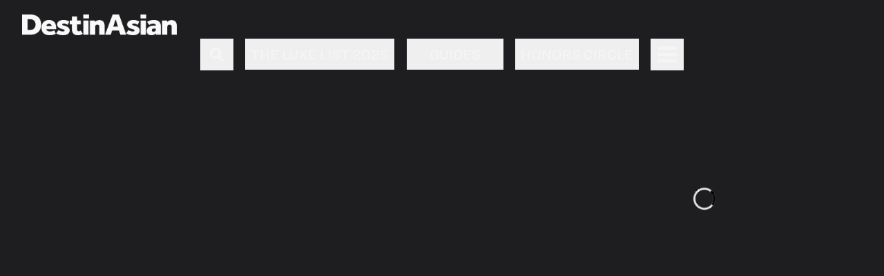

--- FILE ---
content_type: text/html; charset=utf-8
request_url: https://destinasian.com/readers-choice-awards/2024-winners/japan-hotels-resorts
body_size: 5321
content:
<!DOCTYPE html><html lang="en"><head><meta charSet="utf-8"/><meta property="og:type" content="website"/><meta property="twitter:card" content="summary_large_image"/><meta name="viewport" content="width=device-width, user-scalable=no"/><title>Our readers&#x27; favorite hotels &amp; resorts in Japan</title><meta name="title" content="Our readers&#x27; favorite hotels &amp; resorts in Japan"/><meta itemProp="name" content="Our readers&#x27; favorite hotels &amp; resorts in Japan"/><meta property="og:title" content="Our readers&#x27; favorite hotels &amp; resorts in Japan"/><meta property="twitter:title" content="Our readers&#x27; favorite hotels &amp; resorts in Japan"/><meta name="description" content="Check out for Japan&#x27;s top hotels and resorts blending traditional charm with modern luxury, as honored by DestinAsian Readers Choice Awards."/><meta itemProp="description" content="Check out for Japan&#x27;s top hotels and resorts blending traditional charm with modern luxury, as honored by DestinAsian Readers Choice Awards."/><meta property="og:description" content="Check out for Japan&#x27;s top hotels and resorts blending traditional charm with modern luxury, as honored by DestinAsian Readers Choice Awards."/><meta property="twitter:description" content="Check out for Japan&#x27;s top hotels and resorts blending traditional charm with modern luxury, as honored by DestinAsian Readers Choice Awards."/><meta itemProp="image" content="https://staging.destinasian.com/wp-content/uploads/The-Ritz-Carlton-Tokyo-The-Bar.jpg"/><meta property="og:image" content="https://staging.destinasian.com/wp-content/uploads/The-Ritz-Carlton-Tokyo-The-Bar.jpg"/><meta property="twitter:image" content="https://staging.destinasian.com/wp-content/uploads/The-Ritz-Carlton-Tokyo-The-Bar.jpg"/><meta property="og:url" content="https://destinasian.com/readers-choice-awards/2024-winners/japan-hotels-resorts/"/><meta property="twitter:url" content="https://destinasian.com/readers-choice-awards/2024-winners/japan-hotels-resorts/"/><meta name="keywords" content="travel magazine, luxury magazine, luxury travel magazine, travel news, travel reviews, luxury travel, hotel and airline booking, hotel reviews, airline news, travel video guides, travel deals, travel contest, travel website, online travel magazine, asia travel, philippines travel, hotel news, best hotels manila, hong kong restaurants, beach holidays, thailand travel, singapore restaurants, luxury train trips, luxury resorts, best hotels beijing, best hotels singapore, luxury holidays asia, japan travel, indonesia travel, southeast asia travel, cultural travel, asia travel magazine, india travel, island getaways, asia cruise, phuket resorts, bali resorts, bangkok restaurants, airline news, adventure travel asia, airline routes, best hotels hong kong, best hotels jakarta, luxe list, luxury travel asia, hong kong travel, bali travel, sri lanka travel, cambodia travel, luxury hotels, best hotels shanghai, vietnam travel, tokyo restaurants, singapore travel, china travel, maldives resorts, luxury cruise, best hotels southeast asia, best hotels tokyo"/><link rel="stylesheet" type="text/css" href="https://cloud.typography.com/7429004/6400032/css/fonts.css"/><link rel="preload" as="image" imageSrcSet="/_next/image?url=%2F_next%2Fstatic%2Fmedia%2FdestinasianLogoWht.63f7d91b.png&amp;w=16&amp;q=75 16w, /_next/image?url=%2F_next%2Fstatic%2Fmedia%2FdestinasianLogoWht.63f7d91b.png&amp;w=32&amp;q=75 32w, /_next/image?url=%2F_next%2Fstatic%2Fmedia%2FdestinasianLogoWht.63f7d91b.png&amp;w=48&amp;q=75 48w, /_next/image?url=%2F_next%2Fstatic%2Fmedia%2FdestinasianLogoWht.63f7d91b.png&amp;w=64&amp;q=75 64w, /_next/image?url=%2F_next%2Fstatic%2Fmedia%2FdestinasianLogoWht.63f7d91b.png&amp;w=96&amp;q=75 96w, /_next/image?url=%2F_next%2Fstatic%2Fmedia%2FdestinasianLogoWht.63f7d91b.png&amp;w=128&amp;q=75 128w, /_next/image?url=%2F_next%2Fstatic%2Fmedia%2FdestinasianLogoWht.63f7d91b.png&amp;w=256&amp;q=75 256w, /_next/image?url=%2F_next%2Fstatic%2Fmedia%2FdestinasianLogoWht.63f7d91b.png&amp;w=384&amp;q=75 384w, /_next/image?url=%2F_next%2Fstatic%2Fmedia%2FdestinasianLogoWht.63f7d91b.png&amp;w=640&amp;q=75 640w, /_next/image?url=%2F_next%2Fstatic%2Fmedia%2FdestinasianLogoWht.63f7d91b.png&amp;w=750&amp;q=75 750w, /_next/image?url=%2F_next%2Fstatic%2Fmedia%2FdestinasianLogoWht.63f7d91b.png&amp;w=828&amp;q=75 828w, /_next/image?url=%2F_next%2Fstatic%2Fmedia%2FdestinasianLogoWht.63f7d91b.png&amp;w=1080&amp;q=75 1080w, /_next/image?url=%2F_next%2Fstatic%2Fmedia%2FdestinasianLogoWht.63f7d91b.png&amp;w=1200&amp;q=75 1200w, /_next/image?url=%2F_next%2Fstatic%2Fmedia%2FdestinasianLogoWht.63f7d91b.png&amp;w=1920&amp;q=75 1920w, /_next/image?url=%2F_next%2Fstatic%2Fmedia%2FdestinasianLogoWht.63f7d91b.png&amp;w=2048&amp;q=75 2048w, /_next/image?url=%2F_next%2Fstatic%2Fmedia%2FdestinasianLogoWht.63f7d91b.png&amp;w=3840&amp;q=75 3840w" imageSizes="100%" fetchpriority="high"/><meta name="next-head-count" content="21"/><link rel="preload" href="/_next/static/media/33b26eb373ecdf02-s.p.woff2" as="font" type="font/woff2" crossorigin="anonymous" data-next-font="size-adjust"/><link rel="preload" href="/_next/static/media/23081e227a96aa1a-s.p.woff2" as="font" type="font/woff2" crossorigin="anonymous" data-next-font="size-adjust"/><link rel="preload" href="/_next/static/media/2cc74b96cdc9383d-s.p.woff2" as="font" type="font/woff2" crossorigin="anonymous" data-next-font="size-adjust"/><link rel="preload" href="/_next/static/media/c99ef75952aca458-s.p.woff2" as="font" type="font/woff2" crossorigin="anonymous" data-next-font="size-adjust"/><link rel="preload" href="/_next/static/media/7c1535108079abc4-s.p.woff2" as="font" type="font/woff2" crossorigin="anonymous" data-next-font="size-adjust"/><link rel="preload" href="/_next/static/media/cf1f69a0c8aed54d-s.p.woff2" as="font" type="font/woff2" crossorigin="anonymous" data-next-font="size-adjust"/><link rel="preload" href="/_next/static/media/eafabf029ad39a43-s.p.woff2" as="font" type="font/woff2" crossorigin="anonymous" data-next-font="size-adjust"/><link rel="preload" href="/_next/static/media/8888a3826f4a3af4-s.p.woff2" as="font" type="font/woff2" crossorigin="anonymous" data-next-font="size-adjust"/><link rel="preload" href="/_next/static/media/0484562807a97172-s.p.woff2" as="font" type="font/woff2" crossorigin="anonymous" data-next-font="size-adjust"/><link rel="preload" href="/_next/static/media/b957ea75a84b6ea7-s.p.woff2" as="font" type="font/woff2" crossorigin="anonymous" data-next-font="size-adjust"/><link rel="preload" href="/_next/static/media/cd914ecf9c9071d5-s.p.woff2" as="font" type="font/woff2" crossorigin="anonymous" data-next-font="size-adjust"/><link rel="preload" href="/_next/static/media/0a86735c6520d94f-s.p.woff2" as="font" type="font/woff2" crossorigin="anonymous" data-next-font="size-adjust"/><link rel="preload" href="/_next/static/css/062e2d6167d6d4d9.css" as="style"/><link rel="stylesheet" href="/_next/static/css/062e2d6167d6d4d9.css" data-n-g=""/><link rel="preload" href="/_next/static/css/c733407892900237.css" as="style"/><link rel="stylesheet" href="/_next/static/css/c733407892900237.css"/><link rel="preload" href="/_next/static/css/378dac2b4485dae0.css" as="style"/><link rel="stylesheet" href="/_next/static/css/378dac2b4485dae0.css"/><link rel="preload" href="/_next/static/css/7f21acc62cf595be.css" as="style"/><link rel="stylesheet" href="/_next/static/css/7f21acc62cf595be.css"/><link rel="preload" href="/_next/static/css/06371ee0a1e7901f.css" as="style"/><link rel="stylesheet" href="/_next/static/css/06371ee0a1e7901f.css"/><link rel="preload" href="/_next/static/css/ec6d091ca57ddba4.css" as="style"/><link rel="stylesheet" href="/_next/static/css/ec6d091ca57ddba4.css"/><link rel="preload" href="/_next/static/css/7d31b3a2d8089c22.css" as="style"/><link rel="stylesheet" href="/_next/static/css/7d31b3a2d8089c22.css"/><link rel="preload" href="/_next/static/css/82a259c2d60f5fdc.css" as="style"/><link rel="stylesheet" href="/_next/static/css/82a259c2d60f5fdc.css"/><link rel="preload" href="/_next/static/css/ddded74a60ef543e.css" as="style"/><link rel="stylesheet" href="/_next/static/css/ddded74a60ef543e.css"/><link rel="preload" href="/_next/static/css/d573f43c978f7f3f.css" as="style"/><link rel="stylesheet" href="/_next/static/css/d573f43c978f7f3f.css"/><link rel="preload" href="/_next/static/css/29afb849bdcee8af.css" as="style"/><link rel="stylesheet" href="/_next/static/css/29afb849bdcee8af.css"/><noscript data-n-css=""></noscript><script defer="" nomodule="" src="/_next/static/chunks/polyfills-42372ed130431b0a.js"></script><script defer="" src="/_next/static/chunks/6791.54e92746c2054b61.js"></script><script defer="" src="/_next/static/chunks/3842.c4dfbf97895abb34.js"></script><script defer="" src="/_next/static/chunks/1bfc9850.faa7bea3ff09f974.js"></script><script defer="" src="/_next/static/chunks/419.90b01a292cd07dc9.js"></script><script defer="" src="/_next/static/chunks/6440.55a76caac27e86f3.js"></script><script defer="" src="/_next/static/chunks/5315.a58c700a68185585.js"></script><script defer="" src="/_next/static/chunks/7228.36f280c39c105d2b.js"></script><script defer="" src="/_next/static/chunks/8522.dc9098fd10b3b040.js"></script><script defer="" src="/_next/static/chunks/3785.8dbb6dc2e7cc376f.js"></script><script defer="" src="/_next/static/chunks/4630.52156469f1729d98.js"></script><script defer="" src="/_next/static/chunks/9220.4effca48cee01d6e.js"></script><script defer="" src="/_next/static/chunks/2378.cb0e0678134d0d6f.js"></script><script src="/_next/static/chunks/webpack-1eed59c257ffe29f.js" defer=""></script><script src="/_next/static/chunks/framework-da27f7ca4b93e2a2.js" defer=""></script><script src="/_next/static/chunks/main-9eb933487a29a919.js" defer=""></script><script src="/_next/static/chunks/pages/_app-4248e5a0473ea91c.js" defer=""></script><script src="/_next/static/chunks/pages/%5B...wordpressNode%5D-e6d0d1e4a634aabf.js" defer=""></script><script src="/_next/static/v8B_AtUhBQvm2OzvNLkI5/_buildManifest.js" defer=""></script><script src="/_next/static/v8B_AtUhBQvm2OzvNLkI5/_ssgManifest.js" defer=""></script></head><body><div id="__next"><main class="__variable_d2b87b __variable_be8d20"><header class="DarkColorHeader_component__I6iCh"><div class="DarkColorHeader_navbar__WITW2"><a class="DarkColorHeader_title__lZQju" href="/"><div class="DarkColorHeader_brand__lNfO2"><img alt="Destinasian Logo" fetchpriority="high" decoding="async" data-nimg="fill" style="position:absolute;height:100%;width:100%;left:0;top:0;right:0;bottom:0;color:transparent" sizes="100%" srcSet="/_next/image?url=%2F_next%2Fstatic%2Fmedia%2FdestinasianLogoWht.63f7d91b.png&amp;w=16&amp;q=75 16w, /_next/image?url=%2F_next%2Fstatic%2Fmedia%2FdestinasianLogoWht.63f7d91b.png&amp;w=32&amp;q=75 32w, /_next/image?url=%2F_next%2Fstatic%2Fmedia%2FdestinasianLogoWht.63f7d91b.png&amp;w=48&amp;q=75 48w, /_next/image?url=%2F_next%2Fstatic%2Fmedia%2FdestinasianLogoWht.63f7d91b.png&amp;w=64&amp;q=75 64w, /_next/image?url=%2F_next%2Fstatic%2Fmedia%2FdestinasianLogoWht.63f7d91b.png&amp;w=96&amp;q=75 96w, /_next/image?url=%2F_next%2Fstatic%2Fmedia%2FdestinasianLogoWht.63f7d91b.png&amp;w=128&amp;q=75 128w, /_next/image?url=%2F_next%2Fstatic%2Fmedia%2FdestinasianLogoWht.63f7d91b.png&amp;w=256&amp;q=75 256w, /_next/image?url=%2F_next%2Fstatic%2Fmedia%2FdestinasianLogoWht.63f7d91b.png&amp;w=384&amp;q=75 384w, /_next/image?url=%2F_next%2Fstatic%2Fmedia%2FdestinasianLogoWht.63f7d91b.png&amp;w=640&amp;q=75 640w, /_next/image?url=%2F_next%2Fstatic%2Fmedia%2FdestinasianLogoWht.63f7d91b.png&amp;w=750&amp;q=75 750w, /_next/image?url=%2F_next%2Fstatic%2Fmedia%2FdestinasianLogoWht.63f7d91b.png&amp;w=828&amp;q=75 828w, /_next/image?url=%2F_next%2Fstatic%2Fmedia%2FdestinasianLogoWht.63f7d91b.png&amp;w=1080&amp;q=75 1080w, /_next/image?url=%2F_next%2Fstatic%2Fmedia%2FdestinasianLogoWht.63f7d91b.png&amp;w=1200&amp;q=75 1200w, /_next/image?url=%2F_next%2Fstatic%2Fmedia%2FdestinasianLogoWht.63f7d91b.png&amp;w=1920&amp;q=75 1920w, /_next/image?url=%2F_next%2Fstatic%2Fmedia%2FdestinasianLogoWht.63f7d91b.png&amp;w=2048&amp;q=75 2048w, /_next/image?url=%2F_next%2Fstatic%2Fmedia%2FdestinasianLogoWht.63f7d91b.png&amp;w=3840&amp;q=75 3840w" src="/_next/image?url=%2F_next%2Fstatic%2Fmedia%2FdestinasianLogoWht.63f7d91b.png&amp;w=3840&amp;q=75"/></div></a></div></header><div class="DarkColorSecondaryHeader_navigation-wrapper__IdMXL"><div class="DarkColorSecondaryHeader_menu-wrapper__ilCRy"><button type="button" class="DarkColorSecondaryHeader_search-menu-button__59fQa" aria-controls="DarkColorSecondaryHeader_search-bar-wrapper__jd2Q9" aria-expanded="true"><svg stroke="currentColor" fill="currentColor" stroke-width="0" viewBox="0 0 512 512" class="DarkColorSecondaryHeader_search-icon__CLY8Z" height="1em" width="1em" xmlns="http://www.w3.org/2000/svg"><path d="M505 442.7L405.3 343c-4.5-4.5-10.6-7-17-7H372c27.6-35.3 44-79.7 44-128C416 93.1 322.9 0 208 0S0 93.1 0 208s93.1 208 208 208c48.3 0 92.7-16.4 128-44v16.3c0 6.4 2.5 12.5 7 17l99.7 99.7c9.4 9.4 24.6 9.4 33.9 0l28.3-28.3c9.4-9.4 9.4-24.6.1-34zM208 336c-70.7 0-128-57.2-128-128 0-70.7 57.2-128 128-128 70.7 0 128 57.2 128 128 0 70.7-57.2 128-128 128z"></path></svg></button><button type="button" class="DarkColorSecondaryHeader_menu-button__EzVzZ" aria-controls="DarkColorSecondaryHeader_rca-menu-wrapper__smj2F" aria-expanded="true"><div class="DarkColorSecondaryHeader_menu-title__6Rm3n">The Luxe List 2025</div></button><button type="button" class="DarkColorSecondaryHeader_menu-button__EzVzZ" aria-controls="DarkColorSecondaryHeader_rca-menu-wrapper__smj2F" aria-expanded="true"><div class="DarkColorSecondaryHeader_menu-title__6Rm3n">Guides</div></button><button type="button" class="DarkColorSecondaryHeader_menu-button__EzVzZ" aria-controls="DarkColorSecondaryHeader_hc-menu-wrapper___Kuvl" aria-expanded="true"><div class="DarkColorSecondaryHeader_menu-title__6Rm3n">Honors Circle</div></button><button type="button" class="DarkColorSecondaryHeader_burger-menu-button__DxqRP" aria-controls="burger-bar-wrapper" aria-expanded="true"><div class="DarkColorSecondaryHeader_burger-icon__MLrlA"><svg width="28" height="23" viewBox="0 0 28 23" fill="none" xmlns="http://www.w3.org/2000/svg"><rect width="28" height="5" fill="#000000"></rect><rect y="9" width="28" height="5" fill="#000000"></rect><rect y="18" width="28" height="5" fill="#000000"></rect></svg></div></button></div></div><div class="DarkColorSecondaryHeader_search-bar-wrapper__jd2Q9"><div class="DarkColorSecondaryHeader_search-bg-wrapper__WpUUB"><div class="DarkColorSecondaryHeader_search-input-wrapper__cAgsW"><div class="SearchInput_wrapper__eeNhw"><label class="sr-only" for="search">Search</label><input id="search" name="search" class="SearchInput_input__Jv9pK" type="text" autoComplete="off" value=""/><button class="SearchInput_closeIcon___oRDy"><svg version="1.0" xmlns="http://www.w3.org/2000/svg" width="512.000000pt" height="512.000000pt" viewBox="0 0 512.000000 512.000000" preserveAspectRatio="xMidYMid meet"><g transform="translate(0.000000,512.000000) scale(0.100000,-0.100000)" fill="none" stroke="none"><path d="M2330 5109 c-305 -29 -646 -126 -910 -259 -273 -138 -559 -356 -755 -576 -384 -432 -602 -931 -655 -1499 -41 -446 55 -949 260 -1355 138 -273 356 -559 576 -755 432 -384 931 -602 1499 -655 446 -41 949 55 1355 260 273 138 559 356 755 576 384 432 602 931 655 1499 41 446 -55 949 -260 1355 -138 273 -356 559 -576 755 -432 384 -931 602 -1499 655 -125 11 -320 11 -445 -1z m-193 -1701 l423 -423 425 425 425 425 212 -213 213 -212 -425 -425 -425 -425 425 -425 425 -425 -213 -212 -212 -213 -425 425 -425 425 -425 -425 -425 -425 -212 213 -213 212 425 425 425 425 -425 425 -425 425 210 210 c115 115 212 210 215 210 3 0 195 -190 427 -422z"></path></g></svg></button></div></div><div class="DarkColorSecondaryHeader_search-header-wrapper__oWos5"><nav class="NavigationMenu_component__l7tMz DarkColorSecondaryHeader_third-navigation__znS8j" role="navigation"><ul class="NavigationMenu_menu-name__r1t14"></ul><ul class="NavigationMenu_menu__FxcPv"></ul></nav><nav class="NavigationMenu_component__l7tMz DarkColorSecondaryHeader_fourth-navigation__jtDU2" role="navigation"><ul class="NavigationMenu_menu-name__r1t14"></ul><ul class="NavigationMenu_menu__FxcPv"></ul></nav></div><div class="DarkColorSecondaryHeader_search-result-wrapper__YxLn6"></div></div></div><div class="DarkColorSecondaryHeader_full-menu-content__dmmV9"><div class="DarkColorSecondaryHeader_full-menu-wrapper__I7uCg"><div class="TravelGuidesMenu_component__88wJE"><div class="TravelGuidesMenu_full-menu-content__GyCql"><div class="TravelGuidesMenu_menu-wrapper__2uMHt TravelGuidesMenu_menu-wrapper-dark__fbgs9"><nav class="NavigationMenu_component__l7tMz footer-navigation" role="navigation"><ul class="NavigationMenu_menu-name__r1t14"></ul><ul class="NavigationMenu_menu__FxcPv"></ul></nav></div></div></div></div></div><div class="DarkColorSecondaryHeader_rca-menu-wrapper__smj2F"><div class="mx-auto my-0 flex max-w-[100vw] justify-center md:max-w-[700px] "><div role="status"><svg aria-hidden="true" class="mr-2 h-[80vh] w-8 animate-spin fill-black text-gray-200 dark:text-gray-600" viewBox="0 0 100 101" fill="none" xmlns="http://www.w3.org/2000/svg"><path d="M100 50.5908C100 78.2051 77.6142 100.591 50 100.591C22.3858 100.591 0 78.2051 0 50.5908C0 22.9766 22.3858 0.59082 50 0.59082C77.6142 0.59082 100 22.9766 100 50.5908ZM9.08144 50.5908C9.08144 73.1895 27.4013 91.5094 50 91.5094C72.5987 91.5094 90.9186 73.1895 90.9186 50.5908C90.9186 27.9921 72.5987 9.67226 50 9.67226C27.4013 9.67226 9.08144 27.9921 9.08144 50.5908Z" fill="currentColor"></path><path d="M93.9676 39.0409C96.393 38.4038 97.8624 35.9116 97.0079 33.5539C95.2932 28.8227 92.871 24.3692 89.8167 20.348C85.8452 15.1192 80.8826 10.7238 75.2124 7.41289C69.5422 4.10194 63.2754 1.94025 56.7698 1.05124C51.7666 0.367541 46.6976 0.446843 41.7345 1.27873C39.2613 1.69328 37.813 4.19778 38.4501 6.62326C39.0873 9.04874 41.5694 10.4717 44.0505 10.1071C47.8511 9.54855 51.7191 9.52689 55.5402 10.0491C60.8642 10.7766 65.9928 12.5457 70.6331 15.2552C75.2735 17.9648 79.3347 21.5619 82.5849 25.841C84.9175 28.9121 86.7997 32.2913 88.1811 35.8758C89.083 38.2158 91.5421 39.6781 93.9676 39.0409Z" fill="currentFill"></path></svg></div></div></div><div class="DarkColorSecondaryHeader_full-menu-content__dmmV9"><div class="DarkColorSecondaryHeader_hc-menu-wrapper___Kuvl"><div class="HCMenu_component__k8yQ9 dark-color"><div class="HCMenu_full-menu-content__qvMGS"><div class="HCMenu_hc-menu-header__nU7VD"></div><div id="" class="HCMenu_menu-wrapper__etqmo"><ul class="HCMenu_menu__GhU0e"></ul></div></div></div></div></div><div class="DarkColorSecondaryHeader_burger-menu-wrapper__hZrWO"><div class="mx-auto my-0 flex max-w-[100vw] justify-center md:max-w-[700px] "><div role="status"><svg aria-hidden="true" class="mr-2 h-[80vh] w-8 animate-spin fill-black text-gray-200 dark:text-gray-600" viewBox="0 0 100 101" fill="none" xmlns="http://www.w3.org/2000/svg"><path d="M100 50.5908C100 78.2051 77.6142 100.591 50 100.591C22.3858 100.591 0 78.2051 0 50.5908C0 22.9766 22.3858 0.59082 50 0.59082C77.6142 0.59082 100 22.9766 100 50.5908ZM9.08144 50.5908C9.08144 73.1895 27.4013 91.5094 50 91.5094C72.5987 91.5094 90.9186 73.1895 90.9186 50.5908C90.9186 27.9921 72.5987 9.67226 50 9.67226C27.4013 9.67226 9.08144 27.9921 9.08144 50.5908Z" fill="currentColor"></path><path d="M93.9676 39.0409C96.393 38.4038 97.8624 35.9116 97.0079 33.5539C95.2932 28.8227 92.871 24.3692 89.8167 20.348C85.8452 15.1192 80.8826 10.7238 75.2124 7.41289C69.5422 4.10194 63.2754 1.94025 56.7698 1.05124C51.7666 0.367541 46.6976 0.446843 41.7345 1.27873C39.2613 1.69328 37.813 4.19778 38.4501 6.62326C39.0873 9.04874 41.5694 10.4717 44.0505 10.1071C47.8511 9.54855 51.7191 9.52689 55.5402 10.0491C60.8642 10.7766 65.9928 12.5457 70.6331 15.2552C75.2735 17.9648 79.3347 21.5619 82.5849 25.841C84.9175 28.9121 86.7997 32.2913 88.1811 35.8758C89.083 38.2158 91.5421 39.6781 93.9676 39.0409Z" fill="currentFill"></path></svg></div></div></div><main id="main-content" tabindex="-1" class="Main_component__n9ANF"><div class="SingleRCAContainer_component__NLIJw"><div class="sm:fixed sm:left-[60vw] sm:flex sm:w-[40vw] sm:flex-col"><div class="sm:relative sm:h-[100vh] sm:flex-row sm:flex-wrap sm:overflow-y-auto"><div class="sm:relative sm:mx-auto"><div class="mx-auto my-0 flex max-w-[100vw] justify-center md:max-w-[700px] "><div role="status"><svg aria-hidden="true" class="mr-2 h-[80vh] w-8 animate-spin fill-black text-gray-200 dark:text-gray-600" viewBox="0 0 100 101" fill="none" xmlns="http://www.w3.org/2000/svg"><path d="M100 50.5908C100 78.2051 77.6142 100.591 50 100.591C22.3858 100.591 0 78.2051 0 50.5908C0 22.9766 22.3858 0.59082 50 0.59082C77.6142 0.59082 100 22.9766 100 50.5908ZM9.08144 50.5908C9.08144 73.1895 27.4013 91.5094 50 91.5094C72.5987 91.5094 90.9186 73.1895 90.9186 50.5908C90.9186 27.9921 72.5987 9.67226 50 9.67226C27.4013 9.67226 9.08144 27.9921 9.08144 50.5908Z" fill="currentColor"></path><path d="M93.9676 39.0409C96.393 38.4038 97.8624 35.9116 97.0079 33.5539C95.2932 28.8227 92.871 24.3692 89.8167 20.348C85.8452 15.1192 80.8826 10.7238 75.2124 7.41289C69.5422 4.10194 63.2754 1.94025 56.7698 1.05124C51.7666 0.367541 46.6976 0.446843 41.7345 1.27873C39.2613 1.69328 37.813 4.19778 38.4501 6.62326C39.0873 9.04874 41.5694 10.4717 44.0505 10.1071C47.8511 9.54855 51.7191 9.52689 55.5402 10.0491C60.8642 10.7766 65.9928 12.5457 70.6331 15.2552C75.2735 17.9648 79.3347 21.5619 82.5849 25.841C84.9175 28.9121 86.7997 32.2913 88.1811 35.8758C89.083 38.2158 91.5421 39.6781 93.9676 39.0409Z" fill="currentFill"></path></svg></div></div></div></div></div></div></main></main></div><script id="__NEXT_DATA__" type="application/json">{"props":{"pageProps":{"__SEED_NODE__":{"__typename":"ReadersChoiceAward","uri":"/readers-choice-awards/2024-winners/japan-hotels-resorts/","id":"cG9zdDoxMzcxMjM=","databaseId":137123,"isContentNode":true,"slug":"japan-hotels-resorts","contentType":{"__typename":"ContentNodeToContentTypeConnectionEdge","node":{"__typename":"ContentType","name":"readers-choice-award"}},"template":{"__typename":"DefaultTemplate","templateName":"Default"}},"__TEMPLATE_QUERY_DATA__":{"readersChoiceAward":{"__typename":"ReadersChoiceAward","id":"cG9zdDoxMzcxMjM=","title":"Japan","databaseId":137123,"content":null,"uri":"/readers-choice-awards/2024-winners/japan-hotels-resorts/","rcaPageAttributes":{"__typename":"ReadersChoiceAward_Rcapageattributes","parentCustomLabel":null},"passwordProtected":{"__typename":"ReadersChoiceAward_Passwordprotected","onOff":null,"password":null},"featuredImage":{"__typename":"NodeWithFeaturedImageToMediaItemConnectionEdge","node":{"__typename":"MediaItem","id":"cG9zdDoxMzc0Nzc=","sourceUrl":"https://staging.destinasian.com/wp-content/uploads/The-Ritz-Carlton-Tokyo-The-Bar.jpg","altText":"","mediaDetails":{"__typename":"MediaDetails","width":1200,"height":1200}}},"categories":{"__typename":"ReadersChoiceAwardToCategoryConnection","edges":[{"__typename":"ReadersChoiceAwardToCategoryConnectionEdge","node":{"__typename":"Category","name":"Hotels \u0026 Resorts"}}]},"author":{"__typename":"NodeWithAuthorToUserConnectionEdge","node":{"__typename":"User","name":"mpramadi"}},"seo":{"__typename":"PostTypeSEO","title":"Our readers' favorite hotels \u0026 resorts in Japan","metaDesc":"Check out for Japan's top hotels and resorts blending traditional charm with modern luxury, as honored by DestinAsian Readers Choice Awards.","focuskw":"Japan Luxury Hotels Resorts Hospitality"},"ancestors":{"__typename":"HierarchicalContentNodeToContentNodeAncestorsConnection","edges":[{"__typename":"HierarchicalContentNodeToContentNodeAncestorsConnectionEdge","node":{"__typename":"ReadersChoiceAward","title":"Readers’ Choice Awards 2024","uri":"/readers-choice-awards/2024-winners/","databaseId":137053}}]},"parent":{"__typename":"HierarchicalContentNodeToParentContentNodeConnectionEdge","node":{"__typename":"ReadersChoiceAward","title":"Readers’ Choice Awards 2024","uri":"/readers-choice-awards/2024-winners/","databaseId":137053}},"children":{"__typename":"HierarchicalContentNodeToContentNodeChildrenConnection","edges":[]}}},"__TEMPLATE_VARIABLES__":{"databaseId":137123,"asPreview":false},"__APOLLO_STATE__":{"ReadersChoiceAward:cG9zdDoxMzcxMjM=":{"__typename":"ReadersChoiceAward","uri":"/readers-choice-awards/2024-winners/japan-hotels-resorts/","id":"cG9zdDoxMzcxMjM=","databaseId":137123,"isContentNode":true,"slug":"japan-hotels-resorts","contentType":{"__typename":"ContentNodeToContentTypeConnectionEdge","node":{"__typename":"ContentType","name":"readers-choice-award"}},"template":{"__typename":"DefaultTemplate","templateName":"Default"},"title":"Japan","content":null,"rcaPageAttributes":{"__typename":"ReadersChoiceAward_Rcapageattributes","parentCustomLabel":null},"passwordProtected":{"__typename":"ReadersChoiceAward_Passwordprotected","onOff":null,"password":null},"featuredImage":{"__typename":"NodeWithFeaturedImageToMediaItemConnectionEdge","node":{"__ref":"MediaItem:cG9zdDoxMzc0Nzc="}},"categories":{"__typename":"ReadersChoiceAwardToCategoryConnection","edges":[{"__typename":"ReadersChoiceAwardToCategoryConnectionEdge","node":{"__typename":"Category","name":"Hotels \u0026 Resorts"}}]},"author":{"__typename":"NodeWithAuthorToUserConnectionEdge","node":{"__typename":"User","name":"mpramadi"}},"seo":{"__typename":"PostTypeSEO","title":"Our readers' favorite hotels \u0026 resorts in Japan","metaDesc":"Check out for Japan's top hotels and resorts blending traditional charm with modern luxury, as honored by DestinAsian Readers Choice Awards.","focuskw":"Japan Luxury Hotels Resorts Hospitality"},"ancestors({\"first\":1,\"where\":{\"contentTypes\":\"READERS_CHOICE_AWARD\",\"search\":\"Readers\",\"status\":\"PUBLISH\"}})":{"__typename":"HierarchicalContentNodeToContentNodeAncestorsConnection","edges":[{"__typename":"HierarchicalContentNodeToContentNodeAncestorsConnectionEdge","node":{"__typename":"ReadersChoiceAward","title":"Readers’ Choice Awards 2024","uri":"/readers-choice-awards/2024-winners/","databaseId":137053}}]},"parent":{"__typename":"HierarchicalContentNodeToParentContentNodeConnectionEdge","node":{"__typename":"ReadersChoiceAward","title":"Readers’ Choice Awards 2024","uri":"/readers-choice-awards/2024-winners/","databaseId":137053}},"children({\"first\":1,\"where\":{\"contentTypes\":\"READERS_CHOICE_AWARD\",\"status\":\"PUBLISH\"}})":{"__typename":"HierarchicalContentNodeToContentNodeChildrenConnection","edges":[]}},"ROOT_QUERY":{"__typename":"RootQuery","nodeByUri({\"uri\":\"/readers-choice-awards/2024-winners/japan-hotels-resorts\"})":{"__ref":"ReadersChoiceAward:cG9zdDoxMzcxMjM="},"readersChoiceAward({\"asPreview\":false,\"id\":137123,\"idType\":\"DATABASE_ID\"})":{"__ref":"ReadersChoiceAward:cG9zdDoxMzcxMjM="}},"MediaItem:cG9zdDoxMzc0Nzc=":{"__typename":"MediaItem","id":"cG9zdDoxMzc0Nzc=","sourceUrl":"https://staging.destinasian.com/wp-content/uploads/The-Ritz-Carlton-Tokyo-The-Bar.jpg","altText":"","mediaDetails":{"__typename":"MediaDetails","width":1200,"height":1200}}}},"__N_SSG":true},"page":"/[...wordpressNode]","query":{"wordpressNode":["readers-choice-awards","2024-winners","japan-hotels-resorts"]},"buildId":"v8B_AtUhBQvm2OzvNLkI5","isFallback":false,"isExperimentalCompile":false,"dynamicIds":[76791,3842,69279,16440,45753,95315,47228,98522,63785,44630,89220,92378],"gsp":true,"locale":"en","locales":["en"],"defaultLocale":"en","scriptLoader":[]}</script><script defer src="https://static.cloudflareinsights.com/beacon.min.js/vcd15cbe7772f49c399c6a5babf22c1241717689176015" integrity="sha512-ZpsOmlRQV6y907TI0dKBHq9Md29nnaEIPlkf84rnaERnq6zvWvPUqr2ft8M1aS28oN72PdrCzSjY4U6VaAw1EQ==" data-cf-beacon='{"version":"2024.11.0","token":"151bca31ce6e46b0843af3364f939736","r":1,"server_timing":{"name":{"cfCacheStatus":true,"cfEdge":true,"cfExtPri":true,"cfL4":true,"cfOrigin":true,"cfSpeedBrain":true},"location_startswith":null}}' crossorigin="anonymous"></script>
</body></html>

--- FILE ---
content_type: text/css; charset=UTF-8
request_url: https://destinasian.com/_next/static/css/c733407892900237.css
body_size: -34
content:
.DarkColorHeader_component__I6iCh{color:var(--wpe--color--white);z-index:50}.DarkColorHeader_component__I6iCh,.DarkColorHeader_sticky__vxcGl{background-color:var(--wpe--color--deep--black);position:fixed;width:100%}.DarkColorHeader_sticky__vxcGl{top:-60px;left:0;transform:translateY(60px)}.DarkColorHeader_default__XJsNU{z-index:1000}.DarkColorHeader_navbar__WITW2{display:flex;justify-content:space-between;flex-wrap:wrap;padding:0 .5rem;gap:1rem;height:3.5rem}@media(min-width:640px){.DarkColorHeader_navbar__WITW2{padding:.5rem 2rem;height:4.5rem}}.DarkColorHeader_brand__lNfO2{width:10rem;height:3.5rem;position:relative}@media(min-width:640px){.DarkColorHeader_brand__lNfO2{width:14rem}}.DarkColorHeader_brand__lNfO2 img{height:1.3rem;-o-object-fit:contain;object-fit:contain}@media(min-width:640px){.DarkColorHeader_brand__lNfO2 img{height:1.6rem}}@media(min-width:1024px){.DarkColorHeader_brand__lNfO2 img{height:1.8rem}}.DarkColorHeader_title__lZQju{text-decoration:none}

--- FILE ---
content_type: text/css; charset=UTF-8
request_url: https://destinasian.com/_next/static/css/378dac2b4485dae0.css
body_size: 1528
content:
.DarkColorSecondaryHeader_navigation-wrapper__IdMXL{display:flex;align-items:center;position:fixed;height:auto;width:100vw;top:2.75rem;padding:0;background-color:var(--wpe--color--deep--black);z-index:51}@media(min-width:640px){.DarkColorSecondaryHeader_navigation-wrapper__IdMXL{top:3.5rem}}.DarkColorSecondaryHeader_navigation-wrapper__IdMXL .DarkColorSecondaryHeader_menu-wrapper__ilCRy{display:flex;justify-content:space-between;align-items:center;flex-direction:row;height:100%;width:100%;max-width:700px;padding:0;background-color:transparent}@media(min-width:640px){.DarkColorSecondaryHeader_navigation-wrapper__IdMXL .DarkColorSecondaryHeader_menu-wrapper__ilCRy{padding:0 2rem;margin:0 auto}}@media(min-width:768px){.DarkColorSecondaryHeader_navigation-wrapper__IdMXL .DarkColorSecondaryHeader_menu-wrapper__ilCRy{padding:0}}@media(min-width:1200px){.DarkColorSecondaryHeader_navigation-wrapper__IdMXL .DarkColorSecondaryHeader_menu-wrapper__ilCRy{margin:0 auto;padding:0;position:relative;max-width:700px;z-index:48}}.DarkColorSecondaryHeader_navigation-wrapper__IdMXL .DarkColorSecondaryHeader_burger-menu-button__DxqRP,.DarkColorSecondaryHeader_navigation-wrapper__IdMXL .DarkColorSecondaryHeader_hc-menu-button__qSheY,.DarkColorSecondaryHeader_navigation-wrapper__IdMXL .DarkColorSecondaryHeader_menu-button__EzVzZ,.DarkColorSecondaryHeader_navigation-wrapper__IdMXL .DarkColorSecondaryHeader_search-menu-button__59fQa{padding:.5rem;margin:0;min-width:4rem;width:-moz-fit-content;width:fit-content;height:100%;color:var(--wpe--color--white--smoke);display:flex;align-items:center;justify-content:center}@media(min-width:640px){.DarkColorSecondaryHeader_navigation-wrapper__IdMXL .DarkColorSecondaryHeader_burger-menu-button__DxqRP,.DarkColorSecondaryHeader_navigation-wrapper__IdMXL .DarkColorSecondaryHeader_hc-menu-button__qSheY,.DarkColorSecondaryHeader_navigation-wrapper__IdMXL .DarkColorSecondaryHeader_menu-button__EzVzZ,.DarkColorSecondaryHeader_navigation-wrapper__IdMXL .DarkColorSecondaryHeader_search-menu-button__59fQa{min-width:20%;max-width:45%}}.DarkColorSecondaryHeader_navigation-wrapper__IdMXL .DarkColorSecondaryHeader_burger-menu-button__DxqRP .DarkColorSecondaryHeader_menu-title__6Rm3n,.DarkColorSecondaryHeader_navigation-wrapper__IdMXL .DarkColorSecondaryHeader_hc-menu-button__qSheY .DarkColorSecondaryHeader_menu-title__6Rm3n,.DarkColorSecondaryHeader_navigation-wrapper__IdMXL .DarkColorSecondaryHeader_menu-button__EzVzZ .DarkColorSecondaryHeader_menu-title__6Rm3n,.DarkColorSecondaryHeader_navigation-wrapper__IdMXL .DarkColorSecondaryHeader_search-menu-button__59fQa .DarkColorSecondaryHeader_menu-title__6Rm3n{text-transform:uppercase;white-space:nowrap;overflow:hidden;text-overflow:ellipsis;font-weight:500;font-size:.65rem;line-height:15.2px}@media(min-width:640px){.DarkColorSecondaryHeader_navigation-wrapper__IdMXL .DarkColorSecondaryHeader_burger-menu-button__DxqRP .DarkColorSecondaryHeader_menu-title__6Rm3n,.DarkColorSecondaryHeader_navigation-wrapper__IdMXL .DarkColorSecondaryHeader_hc-menu-button__qSheY .DarkColorSecondaryHeader_menu-title__6Rm3n,.DarkColorSecondaryHeader_navigation-wrapper__IdMXL .DarkColorSecondaryHeader_menu-button__EzVzZ .DarkColorSecondaryHeader_menu-title__6Rm3n,.DarkColorSecondaryHeader_navigation-wrapper__IdMXL .DarkColorSecondaryHeader_search-menu-button__59fQa .DarkColorSecondaryHeader_menu-title__6Rm3n{font-size:.875rem;line-height:20.8px}}@media(min-width:1200px){.DarkColorSecondaryHeader_navigation-wrapper__IdMXL .DarkColorSecondaryHeader_burger-menu-button__DxqRP .DarkColorSecondaryHeader_menu-title__6Rm3n,.DarkColorSecondaryHeader_navigation-wrapper__IdMXL .DarkColorSecondaryHeader_hc-menu-button__qSheY .DarkColorSecondaryHeader_menu-title__6Rm3n,.DarkColorSecondaryHeader_navigation-wrapper__IdMXL .DarkColorSecondaryHeader_menu-button__EzVzZ .DarkColorSecondaryHeader_menu-title__6Rm3n,.DarkColorSecondaryHeader_navigation-wrapper__IdMXL .DarkColorSecondaryHeader_search-menu-button__59fQa .DarkColorSecondaryHeader_menu-title__6Rm3n{font-size:1.25rem;line-height:29.6px}}.DarkColorSecondaryHeader_navigation-wrapper__IdMXL .DarkColorSecondaryHeader_burger-menu-button__DxqRP.DarkColorSecondaryHeader_active__032oe,.DarkColorSecondaryHeader_navigation-wrapper__IdMXL .DarkColorSecondaryHeader_hc-menu-button__qSheY.DarkColorSecondaryHeader_active__032oe,.DarkColorSecondaryHeader_navigation-wrapper__IdMXL .DarkColorSecondaryHeader_menu-button__EzVzZ.DarkColorSecondaryHeader_active__032oe,.DarkColorSecondaryHeader_navigation-wrapper__IdMXL .DarkColorSecondaryHeader_search-menu-button__59fQa.DarkColorSecondaryHeader_active__032oe{background-color:var(--wpe--color--white--smoke);color:var(--wpe--color--black);fill:var(--wpe--color--black)}.DarkColorSecondaryHeader_navigation-wrapper__IdMXL .DarkColorSecondaryHeader_burger-menu-button__DxqRP.DarkColorSecondaryHeader_active__032oe *,.DarkColorSecondaryHeader_navigation-wrapper__IdMXL .DarkColorSecondaryHeader_hc-menu-button__qSheY.DarkColorSecondaryHeader_active__032oe *,.DarkColorSecondaryHeader_navigation-wrapper__IdMXL .DarkColorSecondaryHeader_menu-button__EzVzZ.DarkColorSecondaryHeader_active__032oe *,.DarkColorSecondaryHeader_navigation-wrapper__IdMXL .DarkColorSecondaryHeader_search-menu-button__59fQa.DarkColorSecondaryHeader_active__032oe *{color:var(--wpe--color--black);fill:var(--wpe--color--black)}.DarkColorSecondaryHeader_navigation-wrapper__IdMXL .DarkColorSecondaryHeader_burger-menu-button__DxqRP.DarkColorSecondaryHeader_active__032oe svg *,.DarkColorSecondaryHeader_navigation-wrapper__IdMXL .DarkColorSecondaryHeader_hc-menu-button__qSheY.DarkColorSecondaryHeader_active__032oe svg *,.DarkColorSecondaryHeader_navigation-wrapper__IdMXL .DarkColorSecondaryHeader_menu-button__EzVzZ.DarkColorSecondaryHeader_active__032oe svg *,.DarkColorSecondaryHeader_navigation-wrapper__IdMXL .DarkColorSecondaryHeader_search-menu-button__59fQa.DarkColorSecondaryHeader_active__032oe svg *{fill:var(--wpe--color--black)}.DarkColorSecondaryHeader_navigation-wrapper__IdMXL .DarkColorSecondaryHeader_burger-menu-button__DxqRP svg,.DarkColorSecondaryHeader_navigation-wrapper__IdMXL .DarkColorSecondaryHeader_hc-menu-button__qSheY svg,.DarkColorSecondaryHeader_navigation-wrapper__IdMXL .DarkColorSecondaryHeader_menu-button__EzVzZ svg,.DarkColorSecondaryHeader_navigation-wrapper__IdMXL .DarkColorSecondaryHeader_search-menu-button__59fQa svg{padding:0;margin:0;height:2rem}.DarkColorSecondaryHeader_navigation-wrapper__IdMXL .DarkColorSecondaryHeader_search-menu-button__59fQa{min-width:1rem}@media(min-width:640px){.DarkColorSecondaryHeader_navigation-wrapper__IdMXL .DarkColorSecondaryHeader_search-menu-button__59fQa{min-width:3rem}}.DarkColorSecondaryHeader_navigation-wrapper__IdMXL .DarkColorSecondaryHeader_search-menu-button__59fQa .DarkColorSecondaryHeader_search-icon__CLY8Z{fill:var(--wpe--color--white--smoke);height:.95rem}@media(min-width:640px){.DarkColorSecondaryHeader_navigation-wrapper__IdMXL .DarkColorSecondaryHeader_search-menu-button__59fQa .DarkColorSecondaryHeader_search-icon__CLY8Z{height:1.3rem}}@media(min-width:1200px){.DarkColorSecondaryHeader_navigation-wrapper__IdMXL .DarkColorSecondaryHeader_search-menu-button__59fQa .DarkColorSecondaryHeader_search-icon__CLY8Z{height:1.8501rem}}.DarkColorSecondaryHeader_navigation-wrapper__IdMXL .DarkColorSecondaryHeader_hc-menu-button__qSheY{padding:.288rem;min-width:2rem}@media(min-width:640px){.DarkColorSecondaryHeader_navigation-wrapper__IdMXL .DarkColorSecondaryHeader_hc-menu-button__qSheY{padding:.25rem;min-width:3rem}}.DarkColorSecondaryHeader_navigation-wrapper__IdMXL .DarkColorSecondaryHeader_hc-menu-button__qSheY .DarkColorSecondaryHeader_hc-icon__UDtbV{position:relative;height:1.375rem;width:1.375rem}@media(min-width:640px){.DarkColorSecondaryHeader_navigation-wrapper__IdMXL .DarkColorSecondaryHeader_hc-menu-button__qSheY .DarkColorSecondaryHeader_hc-icon__UDtbV{height:1.8rem;width:1.8rem}}@media(min-width:1200px){.DarkColorSecondaryHeader_navigation-wrapper__IdMXL .DarkColorSecondaryHeader_hc-menu-button__qSheY .DarkColorSecondaryHeader_hc-icon__UDtbV{height:2.3501rem;width:2.3501rem}}.DarkColorSecondaryHeader_navigation-wrapper__IdMXL .DarkColorSecondaryHeader_burger-menu-button__DxqRP{min-width:1rem}@media(min-width:640px){.DarkColorSecondaryHeader_navigation-wrapper__IdMXL .DarkColorSecondaryHeader_burger-menu-button__DxqRP{min-width:3rem}}.DarkColorSecondaryHeader_navigation-wrapper__IdMXL .DarkColorSecondaryHeader_burger-menu-button__DxqRP .DarkColorSecondaryHeader_burger-icon__MLrlA svg{height:.95rem}@media(min-width:640px){.DarkColorSecondaryHeader_navigation-wrapper__IdMXL .DarkColorSecondaryHeader_burger-menu-button__DxqRP .DarkColorSecondaryHeader_burger-icon__MLrlA svg{height:1.3rem}}@media(min-width:1200px){.DarkColorSecondaryHeader_navigation-wrapper__IdMXL .DarkColorSecondaryHeader_burger-menu-button__DxqRP .DarkColorSecondaryHeader_burger-icon__MLrlA svg{height:1.8501rem}}.DarkColorSecondaryHeader_navigation-wrapper__IdMXL .DarkColorSecondaryHeader_burger-menu-button__DxqRP .DarkColorSecondaryHeader_burger-icon__MLrlA *{fill:var(--wpe--color--white--smoke)}.DarkColorSecondaryHeader_search-bar-wrapper__jd2Q9{display:block;width:100vw;height:100vh;position:fixed;z-index:48;top:-150vh;background-color:rgba(0,0,0,.3);-webkit-backdrop-filter:blur(10px);backdrop-filter:blur(10px)}.DarkColorSecondaryHeader_search-bar-wrapper__jd2Q9.DarkColorSecondaryHeader_show__a5tkO{padding:0;gap:1rem;top:4.7rem;height:calc(-4.7rem + 100vh);transition:visibility .8s ease-in-out,-webkit-backdrop-filter .8s ease-in-out;transition:backdrop-filter .8s ease-in-out,visibility .8s ease-in-out;transition:backdrop-filter .8s ease-in-out,visibility .8s ease-in-out,-webkit-backdrop-filter .8s ease-in-out}@media(min-width:640px){.DarkColorSecondaryHeader_search-bar-wrapper__jd2Q9.DarkColorSecondaryHeader_show__a5tkO{top:5.8rem;left:0;height:calc(-5.8rem + 100vh);width:100vw}}@media(min-width:1200px){.DarkColorSecondaryHeader_search-bar-wrapper__jd2Q9.DarkColorSecondaryHeader_show__a5tkO{top:6.35rem;height:calc(-6.35rem + 100vh)}}.DarkColorSecondaryHeader_search-bar-wrapper__jd2Q9 .DarkColorSecondaryHeader_search-header-wrapper__oWos5{display:block;width:100%;margin-top:1rem;margin-bottom:1rem;font-family:Ringside Regular A,Ringside Regular B;min-width:calc(100vw - 2rem);padding:0 1rem}@media(min-width:640px){.DarkColorSecondaryHeader_search-bar-wrapper__jd2Q9 .DarkColorSecondaryHeader_search-header-wrapper__oWos5{padding:0 2rem;min-width:calc(700px - 4rem);margin-bottom:0}}.DarkColorSecondaryHeader_search-bar-wrapper__jd2Q9 .DarkColorSecondaryHeader_search-header-wrapper__oWos5 .DarkColorSecondaryHeader_fourth-navigation__jtDU2,.DarkColorSecondaryHeader_search-bar-wrapper__jd2Q9 .DarkColorSecondaryHeader_search-header-wrapper__oWos5 .DarkColorSecondaryHeader_third-navigation__znS8j{display:flex}.DarkColorSecondaryHeader_search-bar-wrapper__jd2Q9 .DarkColorSecondaryHeader_search-header-wrapper__oWos5 .DarkColorSecondaryHeader_fourth-navigation__jtDU2 *,.DarkColorSecondaryHeader_search-bar-wrapper__jd2Q9 .DarkColorSecondaryHeader_search-header-wrapper__oWos5 .DarkColorSecondaryHeader_third-navigation__znS8j *{color:var(--wpe--color--white--smoke);text-transform:none}.DarkColorSecondaryHeader_search-bar-wrapper__jd2Q9 .DarkColorSecondaryHeader_search-header-wrapper__oWos5 .DarkColorSecondaryHeader_fourth-navigation__jtDU2 ul:first-child,.DarkColorSecondaryHeader_search-bar-wrapper__jd2Q9 .DarkColorSecondaryHeader_search-header-wrapper__oWos5 .DarkColorSecondaryHeader_third-navigation__znS8j ul:first-child{width:auto;font-weight:500;font-size:.8rem}@media(min-width:1024px){.DarkColorSecondaryHeader_search-bar-wrapper__jd2Q9 .DarkColorSecondaryHeader_search-header-wrapper__oWos5 .DarkColorSecondaryHeader_fourth-navigation__jtDU2 ul:first-child,.DarkColorSecondaryHeader_search-bar-wrapper__jd2Q9 .DarkColorSecondaryHeader_search-header-wrapper__oWos5 .DarkColorSecondaryHeader_third-navigation__znS8j ul:first-child{font-size:1rem}}.DarkColorSecondaryHeader_search-bar-wrapper__jd2Q9 .DarkColorSecondaryHeader_search-header-wrapper__oWos5 .DarkColorSecondaryHeader_fourth-navigation__jtDU2 ul,.DarkColorSecondaryHeader_search-bar-wrapper__jd2Q9 .DarkColorSecondaryHeader_search-header-wrapper__oWos5 .DarkColorSecondaryHeader_third-navigation__znS8j ul{display:flex;-moz-column-gap:0;column-gap:0}.DarkColorSecondaryHeader_search-bar-wrapper__jd2Q9 .DarkColorSecondaryHeader_search-header-wrapper__oWos5 .DarkColorSecondaryHeader_fourth-navigation__jtDU2 ul li:first-child,.DarkColorSecondaryHeader_search-bar-wrapper__jd2Q9 .DarkColorSecondaryHeader_search-header-wrapper__oWos5 .DarkColorSecondaryHeader_third-navigation__znS8j ul li:first-child{padding-left:.25rem}.DarkColorSecondaryHeader_search-bar-wrapper__jd2Q9 .DarkColorSecondaryHeader_search-header-wrapper__oWos5 .DarkColorSecondaryHeader_fourth-navigation__jtDU2 ul li,.DarkColorSecondaryHeader_search-bar-wrapper__jd2Q9 .DarkColorSecondaryHeader_search-header-wrapper__oWos5 .DarkColorSecondaryHeader_third-navigation__znS8j ul li{display:flex;padding-right:.5rem}.DarkColorSecondaryHeader_search-bar-wrapper__jd2Q9 .DarkColorSecondaryHeader_search-header-wrapper__oWos5 .DarkColorSecondaryHeader_fourth-navigation__jtDU2 ul li:after,.DarkColorSecondaryHeader_search-bar-wrapper__jd2Q9 .DarkColorSecondaryHeader_search-header-wrapper__oWos5 .DarkColorSecondaryHeader_third-navigation__znS8j ul li:after{content:",";border-right:none!important;font-weight:500;font-size:.8rem;margin-left:-2px}@media(min-width:1024px){.DarkColorSecondaryHeader_search-bar-wrapper__jd2Q9 .DarkColorSecondaryHeader_search-header-wrapper__oWos5 .DarkColorSecondaryHeader_fourth-navigation__jtDU2 ul li:after,.DarkColorSecondaryHeader_search-bar-wrapper__jd2Q9 .DarkColorSecondaryHeader_search-header-wrapper__oWos5 .DarkColorSecondaryHeader_third-navigation__znS8j ul li:after{font-size:1rem}}.DarkColorSecondaryHeader_search-bar-wrapper__jd2Q9 .DarkColorSecondaryHeader_search-header-wrapper__oWos5 .DarkColorSecondaryHeader_fourth-navigation__jtDU2 ul li:last-child:after,.DarkColorSecondaryHeader_search-bar-wrapper__jd2Q9 .DarkColorSecondaryHeader_search-header-wrapper__oWos5 .DarkColorSecondaryHeader_third-navigation__znS8j ul li:last-child:after{display:none}.DarkColorSecondaryHeader_search-bar-wrapper__jd2Q9 .DarkColorSecondaryHeader_search-header-wrapper__oWos5 .DarkColorSecondaryHeader_fourth-navigation__jtDU2 ul li a,.DarkColorSecondaryHeader_search-bar-wrapper__jd2Q9 .DarkColorSecondaryHeader_search-header-wrapper__oWos5 .DarkColorSecondaryHeader_third-navigation__znS8j ul li a{text-decoration:underline;font-weight:500;font-size:.8rem;min-width:auto}@media(min-width:1024px){.DarkColorSecondaryHeader_search-bar-wrapper__jd2Q9 .DarkColorSecondaryHeader_search-header-wrapper__oWos5 .DarkColorSecondaryHeader_fourth-navigation__jtDU2 ul li a,.DarkColorSecondaryHeader_search-bar-wrapper__jd2Q9 .DarkColorSecondaryHeader_search-header-wrapper__oWos5 .DarkColorSecondaryHeader_third-navigation__znS8j ul li a{font-size:1rem}}.DarkColorSecondaryHeader_search-bar-wrapper__jd2Q9 .DarkColorSecondaryHeader_search-bg-wrapper__WpUUB{width:100%;max-width:700px;background-color:var(--wpe--color--deep--black);height:100%;margin:0 auto}.DarkColorSecondaryHeader_search-bar-wrapper__jd2Q9 .DarkColorSecondaryHeader_search-input-wrapper__cAgsW{position:relative;width:100%;max-width:700px;background-color:transparent;padding:1rem 1rem .5rem}@media(min-width:640px){.DarkColorSecondaryHeader_search-bar-wrapper__jd2Q9 .DarkColorSecondaryHeader_search-input-wrapper__cAgsW{padding:2rem 2rem 1rem}}.DarkColorSecondaryHeader_search-bar-wrapper__jd2Q9 .DarkColorSecondaryHeader_search-input-wrapper__cAgsW *{border-color:var(--wpe--color--white--smoke);color:var(--wpe--color--white--smoke);fill:var(--wpe--color--white--smoke)}.DarkColorSecondaryHeader_search-bar-wrapper__jd2Q9 .DarkColorSecondaryHeader_search-result-wrapper__YxLn6{position:relative;width:100%;max-width:700px;background-color:transparent;margin:0 auto;padding:.5rem 0 1rem}@media(min-width:640px){.DarkColorSecondaryHeader_search-bar-wrapper__jd2Q9 .DarkColorSecondaryHeader_search-result-wrapper__YxLn6{padding:1rem 0 2rem}}.DarkColorSecondaryHeader_search-bar-wrapper__jd2Q9 .DarkColorSecondaryHeader_search-result-wrapper__YxLn6 .DarkColorSecondaryHeader_alert-error__SJGsB{color:var(--wpe--color--red);text-align:center}.DarkColorSecondaryHeader_search-bar-wrapper__jd2Q9 .DarkColorSecondaryHeader_search-result-wrapper__YxLn6 div{background-color:var(--wpe--color--deep--black)}.DarkColorSecondaryHeader_search-bar-wrapper__jd2Q9 .DarkColorSecondaryHeader_search-result-wrapper__YxLn6 *{color:var(--wpe--color--white--smoke);fill:var(--wpe--color--white--smoke)}.DarkColorSecondaryHeader_full-menu-content__dmmV9{display:block;width:100vw;height:100vh;position:fixed;z-index:48;top:-150vh;background-color:rgba(0,0,0,.3);-webkit-backdrop-filter:blur(10px);backdrop-filter:blur(10px)}.DarkColorSecondaryHeader_full-menu-content__dmmV9.DarkColorSecondaryHeader_show__a5tkO{padding:0;gap:1rem;top:4.65rem;height:calc(-4.65rem + 100vh);transition:visibility .8s ease-in-out,-webkit-backdrop-filter .8s ease-in-out;transition:backdrop-filter .8s ease-in-out,visibility .8s ease-in-out;transition:backdrop-filter .8s ease-in-out,visibility .8s ease-in-out,-webkit-backdrop-filter .8s ease-in-out}@media(min-width:640px){.DarkColorSecondaryHeader_full-menu-content__dmmV9.DarkColorSecondaryHeader_show__a5tkO{top:5.75rem;left:0;height:calc(-5.75rem + 100vh);width:100vw}}@media(min-width:1200px){.DarkColorSecondaryHeader_full-menu-content__dmmV9.DarkColorSecondaryHeader_show__a5tkO{top:6.3rem;left:0;height:calc(-6.3rem + 100vh);width:100vw}}.DarkColorSecondaryHeader_full-menu-wrapper__I7uCg,.DarkColorSecondaryHeader_hc-menu-wrapper___Kuvl{background-color:var(--wpe--color--deep--black);position:relative;max-width:700px}@media(min-width:640px){.DarkColorSecondaryHeader_full-menu-wrapper__I7uCg,.DarkColorSecondaryHeader_hc-menu-wrapper___Kuvl{margin:0 auto}}.DarkColorSecondaryHeader_full-menu-wrapper__I7uCg *,.DarkColorSecondaryHeader_hc-menu-wrapper___Kuvl *{color:var(--wpe--color--white--smoke)}.DarkColorSecondaryHeader_magazine-menu-wrapper__iF3V6{display:block;width:100vw;height:100vh;position:fixed;z-index:48;top:-150vh;background-color:rgba(0,0,0,.3);-webkit-backdrop-filter:blur(10px);backdrop-filter:blur(10px)}.DarkColorSecondaryHeader_magazine-menu-wrapper__iF3V6.DarkColorSecondaryHeader_show__a5tkO{padding:0;gap:1rem;top:4.7rem;height:calc(-4.7rem + 100vh);transition:visibility .8s ease-in-out,-webkit-backdrop-filter .8s ease-in-out;transition:backdrop-filter .8s ease-in-out,visibility .8s ease-in-out;transition:backdrop-filter .8s ease-in-out,visibility .8s ease-in-out,-webkit-backdrop-filter .8s ease-in-out}@media(min-width:640px){.DarkColorSecondaryHeader_magazine-menu-wrapper__iF3V6.DarkColorSecondaryHeader_show__a5tkO{top:5.8rem;left:0;height:calc(-5.8rem + 100vh);width:100vw}}@media(min-width:1200px){.DarkColorSecondaryHeader_magazine-menu-wrapper__iF3V6.DarkColorSecondaryHeader_show__a5tkO{top:6.35rem;height:calc(-6.35rem + 100vh)}}.DarkColorSecondaryHeader_magazine-menu-wrapper__iF3V6.DarkColorSecondaryHeader_show__a5tkO>div>div>div{background-color:var(--wpe--color--deep--black)}.DarkColorSecondaryHeader_magazine-menu-wrapper__iF3V6.DarkColorSecondaryHeader_show__a5tkO>div>div>div *{color:var(--wpe--color--white--smoke)}.DarkColorSecondaryHeader_rca-menu-wrapper__smj2F{display:block;width:100vw;height:100vh;position:fixed;z-index:48;top:-150vh;background-color:rgba(0,0,0,.3);-webkit-backdrop-filter:blur(10px);backdrop-filter:blur(10px);color:var(--wpe--color--black)}.DarkColorSecondaryHeader_rca-menu-wrapper__smj2F.DarkColorSecondaryHeader_show__a5tkO{padding:0;gap:1rem;top:4.7rem;height:calc(-4.7rem + 100vh);transition:visibility .8s ease-in-out,-webkit-backdrop-filter .8s ease-in-out;transition:backdrop-filter .8s ease-in-out,visibility .8s ease-in-out;transition:backdrop-filter .8s ease-in-out,visibility .8s ease-in-out,-webkit-backdrop-filter .8s ease-in-out}@media(min-width:640px){.DarkColorSecondaryHeader_rca-menu-wrapper__smj2F.DarkColorSecondaryHeader_show__a5tkO{top:5.8rem;left:0;height:calc(-5.8rem + 100vh);width:100vw}}@media(min-width:1200px){.DarkColorSecondaryHeader_rca-menu-wrapper__smj2F.DarkColorSecondaryHeader_show__a5tkO{top:6.35rem;height:calc(-6.35rem + 100vh)}}.DarkColorSecondaryHeader_rca-menu-wrapper__smj2F.DarkColorSecondaryHeader_show__a5tkO>div>div{background-color:var(--wpe--color--deep--black)}.DarkColorSecondaryHeader_rca-menu-wrapper__smj2F.DarkColorSecondaryHeader_show__a5tkO>div>div *{color:var(--wpe--color--white--smoke)}.DarkColorSecondaryHeader_burger-menu-wrapper__hZrWO{display:block;width:100vw;height:100vh;position:fixed;z-index:48;top:-150vh;background-color:rgba(0,0,0,.3);-webkit-backdrop-filter:blur(10px);backdrop-filter:blur(10px)}.DarkColorSecondaryHeader_burger-menu-wrapper__hZrWO.DarkColorSecondaryHeader_show__a5tkO{padding:0;gap:1rem;top:4.7rem;height:calc(-4.7rem + 100vh);transition:visibility .8s ease-in-out,-webkit-backdrop-filter .8s ease-in-out;transition:backdrop-filter .8s ease-in-out,visibility .8s ease-in-out;transition:backdrop-filter .8s ease-in-out,visibility .8s ease-in-out,-webkit-backdrop-filter .8s ease-in-out}@media(min-width:640px){.DarkColorSecondaryHeader_burger-menu-wrapper__hZrWO.DarkColorSecondaryHeader_show__a5tkO{top:5.8rem;left:0;height:calc(-5.8rem + 100vh);width:100vw}}@media(min-width:1200px){.DarkColorSecondaryHeader_burger-menu-wrapper__hZrWO.DarkColorSecondaryHeader_show__a5tkO{top:6.35rem;height:calc(-6.35rem + 100vh)}}.DarkColorSecondaryHeader_burger-menu-wrapper__hZrWO.DarkColorSecondaryHeader_show__a5tkO div>div>div{background-color:var(--wpe--color--deep--black)!important}.DarkColorSecondaryHeader_burger-menu-wrapper__hZrWO.DarkColorSecondaryHeader_show__a5tkO div>div>div *{color:var(--wpe--color--white--smoke)}

--- FILE ---
content_type: text/css; charset=UTF-8
request_url: https://destinasian.com/_next/static/css/d573f43c978f7f3f.css
body_size: -258
content:
.SingleRCAContainer_component__NLIJw{margin-right:0;margin-left:0;width:100vw;background-color:var(--wpe--color--deep--black);padding:0 0 2rem;overflow:hidden;position:relative;top:0;min-height:100vh}.SingleRCAContainer_component__NLIJw img{-o-object-fit:cover;object-fit:cover;-o-object-position:center;object-position:center}

--- FILE ---
content_type: text/css; charset=UTF-8
request_url: https://destinasian.com/_next/static/css/29afb849bdcee8af.css
body_size: 1825
content:
.ContentWrapperRCA_component__HhvQ_{width:100vw;margin:0 auto;line-height:1.2;position:relative;height:auto;padding:21rem 0 0}@media(min-width:640px){.ContentWrapperRCA_component__HhvQ_{margin:0 auto;background-color:var(--wpe--color--deep--black);width:100%;position:relative;max-width:700px;top:10.5rem;padding:0}}.ContentWrapperRCA_component__HhvQ_ .ContentWrapperRCA_content-wrapper__tVqi6{max-width:700px;padding:0 1rem;margin:0 auto}@media(min-width:640px){.ContentWrapperRCA_component__HhvQ_ .ContentWrapperRCA_content-wrapper__tVqi6{padding:1.5rem 1rem 2rem 3.5rem}}.ContentWrapperRCA_component__HhvQ_ .ContentWrapperRCA_content-wrapper__tVqi6 *{padding:0 0 1rem}.ContentWrapperRCA_component__HhvQ_ .ContentWrapperRCA_with-slider-wrapper__fify7{padding:0 0 7rem;position:relative}@media(min-width:640px){.ContentWrapperRCA_component__HhvQ_ .ContentWrapperRCA_with-slider-wrapper__fify7{padding:0 0 5rem}}.ContentWrapperRCA_component__HhvQ_ .ContentWrapperRCA_content-list-wrapper__c0I5D{display:flex;flex-direction:column;row-gap:.25rem;padding:0;text-transform:none;margin:0;overflow-x:hidden}@media(min-width:640px){.ContentWrapperRCA_component__HhvQ_ .ContentWrapperRCA_content-list-wrapper__c0I5D{padding:0;margin:1rem 0 5.25rem;border-left:none}}.ContentWrapperRCA_component__HhvQ_ .ContentWrapperRCA_button-pagination__LZex5{padding:.25rem 1rem;display:flex;flex-direction:row;justify-content:space-between}@media(min-width:640px){.ContentWrapperRCA_component__HhvQ_ .ContentWrapperRCA_button-pagination__LZex5{padding:.5rem 1rem}}.ContentWrapperRCA_component__HhvQ_ .ContentWrapperRCA_button-pagination__LZex5.ContentWrapperRCA_active__cy8QJ{background-color:var(--wpe--color--jet--grey);-moz-column-gap:1rem;column-gap:1rem}@media(min-width:640px){.ContentWrapperRCA_component__HhvQ_ .ContentWrapperRCA_button-pagination__LZex5.ContentWrapperRCA_active__cy8QJ{-moz-column-gap:1.5rem;column-gap:1.5rem}}.ContentWrapperRCA_component__HhvQ_ .ContentWrapperRCA_button-pagination__LZex5.ContentWrapperRCA_active__cy8QJ *{color:var(--wpe--color--white--smoke)}.ContentWrapperRCA_component__HhvQ_ .ContentWrapperRCA_content-index__2UgTe,.ContentWrapperRCA_component__HhvQ_ .ContentWrapperRCA_content-property-name__vtqo8,.ContentWrapperRCA_component__HhvQ_ .ContentWrapperRCA_content-url__CUQbi{background-color:transparent;padding:.25rem 0;min-width:2rem;text-align:left;font-size:1rem}@media(min-width:640px){.ContentWrapperRCA_component__HhvQ_ .ContentWrapperRCA_content-index__2UgTe,.ContentWrapperRCA_component__HhvQ_ .ContentWrapperRCA_content-property-name__vtqo8,.ContentWrapperRCA_component__HhvQ_ .ContentWrapperRCA_content-url__CUQbi{font-size:1.25rem}}.ContentWrapperRCA_component__HhvQ_ .ContentWrapperRCA_content-index__2UgTe{font-family:Ringside Regular A,Ringside Regular B;font-weight:400;color:var(--wpe--color--white--smoke)}.ContentWrapperRCA_component__HhvQ_ .ContentWrapperRCA_content-index__2UgTe svg{width:1rem;height:1rem;padding:0}.ContentWrapperRCA_component__HhvQ_ .ContentWrapperRCA_content-list__FQ3r9{padding:0;display:flex;flex-direction:row;flex-wrap:nowrap;-moz-column-gap:1rem;column-gap:1rem;justify-content:flex-start;align-items:center;width:100%}.ContentWrapperRCA_component__HhvQ_ .ContentWrapperRCA_content-property-name__vtqo8{font-family:Ringside Regular A,Ringside Regular B;font-weight:400}.ContentWrapperRCA_component__HhvQ_ .ContentWrapperRCA_content-url__CUQbi{padding:0;display:none;width:7rem}.ContentWrapperRCA_component__HhvQ_ .ContentWrapperRCA_content-url__CUQbi.ContentWrapperRCA_show__DplJa{display:flex;flex-direction:row;flex-wrap:nowrap;justify-content:flex-start;align-items:center}.ContentWrapperRCA_component__HhvQ_ .ContentWrapperRCA_content-url__CUQbi.ContentWrapperRCA_show__DplJa *{padding:0;text-decoration:none;font-family:Ringside Regular A,Ringside Regular B;font-weight:700}.ContentWrapperRCA_component__HhvQ_ .ContentWrapperRCA_content-url__CUQbi.ContentWrapperRCA_show__DplJa :hover{color:var(--wpe--color--white--smoke)}.ContentWrapperRCA_component__HhvQ_ .ContentWrapperRCA_navigation-wrapper__DGERM{position:fixed;bottom:0;left:0;width:100%;display:flex;flex-direction:row;justify-content:space-between;-moz-column-gap:0;column-gap:0;padding:0;background-color:var(--wpe--color--deep--black);align-items:center;z-index:52}@media(min-width:640px){.ContentWrapperRCA_component__HhvQ_ .ContentWrapperRCA_navigation-wrapper__DGERM{min-height:4.25rem;left:60vw;width:40vw;z-index:48}}.ContentWrapperRCA_component__HhvQ_ .ContentWrapperRCA_navigation-button__TQVQB{padding:0;display:flex;align-items:center;justify-content:center;width:20%;box-sizing:border-box;min-height:3rem;height:100%}@media(min-width:768px){.ContentWrapperRCA_component__HhvQ_ .ContentWrapperRCA_navigation-button__TQVQB{width:25%}}.ContentWrapperRCA_component__HhvQ_ .ContentWrapperRCA_navigation-button__TQVQB a{font-family:Unit Slab Pro Black;font-weight:400;font-size:1rem;color:var(--wpe--color--white--smoke);text-decoration:none;padding:0}.ContentWrapperRCA_component__HhvQ_ .ContentWrapperRCA_navigation-button__TQVQB a:focus,.ContentWrapperRCA_component__HhvQ_ .ContentWrapperRCA_navigation-button__TQVQB a:hover{color:var(--wpe--color--white--smoke)}@media(min-width:768px){.ContentWrapperRCA_component__HhvQ_ .ContentWrapperRCA_navigation-button__TQVQB a{font-size:1.5rem}}.ContentWrapperRCA_component__HhvQ_ .ContentWrapperRCA_navigation-button__TQVQB .ContentWrapperRCA_prev-button__B4aM6{text-align:right;padding:0 1rem}.ContentWrapperRCA_component__HhvQ_ .ContentWrapperRCA_navigation-button__TQVQB .ContentWrapperRCA_prev-button__B4aM6 svg{width:1rem;height:1rem}@media(min-width:640px){.ContentWrapperRCA_component__HhvQ_ .ContentWrapperRCA_navigation-button__TQVQB .ContentWrapperRCA_prev-button__B4aM6 svg{width:1.5rem;height:1.5rem}}.ContentWrapperRCA_component__HhvQ_ .ContentWrapperRCA_navigation-button__TQVQB .ContentWrapperRCA_prev-button__B4aM6 svg path{stroke:var(--wpe--color--grey)}.ContentWrapperRCA_component__HhvQ_ .ContentWrapperRCA_navigation-button__TQVQB .ContentWrapperRCA_prev-button__B4aM6 svg:focus path,.ContentWrapperRCA_component__HhvQ_ .ContentWrapperRCA_navigation-button__TQVQB .ContentWrapperRCA_prev-button__B4aM6 svg:hover path{stroke:var(--wpe--color--white--smoke)}.ContentWrapperRCA_component__HhvQ_ .ContentWrapperRCA_navigation-button__TQVQB .ContentWrapperRCA_next-button__h9fLP{text-align:left;padding:0 1rem}.ContentWrapperRCA_component__HhvQ_ .ContentWrapperRCA_navigation-button__TQVQB .ContentWrapperRCA_next-button__h9fLP svg{width:1rem;height:1rem}@media(min-width:640px){.ContentWrapperRCA_component__HhvQ_ .ContentWrapperRCA_navigation-button__TQVQB .ContentWrapperRCA_next-button__h9fLP svg{width:1.5rem;height:1.5rem}}.ContentWrapperRCA_component__HhvQ_ .ContentWrapperRCA_navigation-button__TQVQB .ContentWrapperRCA_next-button__h9fLP svg path{stroke:var(--wpe--color--grey)}.ContentWrapperRCA_component__HhvQ_ .ContentWrapperRCA_navigation-button__TQVQB .ContentWrapperRCA_next-button__h9fLP svg:focus path,.ContentWrapperRCA_component__HhvQ_ .ContentWrapperRCA_navigation-button__TQVQB .ContentWrapperRCA_next-button__h9fLP svg:hover path{stroke:var(--wpe--color--white--smoke)}.ContentWrapperRCA_component__HhvQ_ .ContentWrapperRCA_autoplay-button-wrapper__r9RNw{display:flex;position:relative;height:auto;width:30%;padding:0;justify-content:center}@media(min-width:768px){.ContentWrapperRCA_component__HhvQ_ .ContentWrapperRCA_autoplay-button-wrapper__r9RNw{width:25%}}.ContentWrapperRCA_component__HhvQ_ .ContentWrapperRCA_menu-wrapper__jIwlu{text-align:center;-moz-column-gap:.25rem;column-gap:.25rem;padding:0 .5rem;display:flex;align-items:center;justify-content:center;width:30%;box-sizing:border-box;min-height:3rem;height:100%}@media(min-width:768px){.ContentWrapperRCA_component__HhvQ_ .ContentWrapperRCA_menu-wrapper__jIwlu{width:25%}}.ContentWrapperRCA_component__HhvQ_ .ContentWrapperRCA_menu-button__CoKg_{display:flex;justify-content:flex-end;align-items:center;padding:0;margin:0}.ContentWrapperRCA_component__HhvQ_ .ContentWrapperRCA_menu-button__CoKg_ button{padding:0;margin:0;display:flex;justify-content:center}.ContentWrapperRCA_component__HhvQ_ .ContentWrapperRCA_menu-button__CoKg_ button svg{padding:0;margin:0;height:1.2rem}@media(min-width:768px){.ContentWrapperRCA_component__HhvQ_ .ContentWrapperRCA_menu-button__CoKg_ button svg{height:1.5rem}}.ContentWrapperRCA_component__HhvQ_ .ContentWrapperRCA_autoplay-icon__ltDvH{display:flex;margin-top:0;margin-bottom:0;background-color:transparent;font-size:1.875rem;line-height:2.25rem;align-items:center;cursor:pointer;-webkit-user-select:none;-moz-user-select:none;user-select:none;width:1.3rem}@media(min-width:640px){.ContentWrapperRCA_component__HhvQ_ .ContentWrapperRCA_autoplay-icon__ltDvH{width:1.6rem;height:3.5rem}}@media(min-width:1024px){.ContentWrapperRCA_component__HhvQ_ .ContentWrapperRCA_autoplay-icon__ltDvH{width:1.8rem}}.ContentWrapperRCA_component__HhvQ_ .ContentWrapperRCA_menu-title__AEXYV{font-family:Ringside Regular A,Ringside Regular B;font-weight:700;text-transform:uppercase;padding:0;text-align:center;font-size:.875rem}@media(min-width:1200px){.ContentWrapperRCA_component__HhvQ_ .ContentWrapperRCA_menu-title__AEXYV{font-size:1rem}}.ContentWrapperRCA_component__HhvQ_ .ContentWrapperRCA_menu-title__AEXYV:focus,.ContentWrapperRCA_component__HhvQ_ .ContentWrapperRCA_menu-title__AEXYV:hover{color:var(--wpe--color--white--smoke);text-decoration:underline}.ContentWrapperRCA_component__HhvQ_ .ContentWrapperRCA_menu-icon__rKuUo{padding:0}.ContentWrapperRCA_component__HhvQ_ .ContentWrapperRCA_menu-icon__rKuUo svg{width:1rem;height:2rem;padding:0}.ContentWrapperRCA_component__HhvQ_ *{max-width:100%;text-transform:none;color:var(--wpe--color--white--smoke)}.ContentWrapperRCA_component__HhvQ_ b,.ContentWrapperRCA_component__HhvQ_ i,.ContentWrapperRCA_component__HhvQ_ strong,.ContentWrapperRCA_component__HhvQ_ u{padding:0}.ContentWrapperRCA_component__HhvQ_ span{padding-left:0}.ContentWrapperRCA_component__HhvQ_ p{font-family:Ringside Regular A,Ringside Regular B;font-weight:400;font-size:1.125rem}@media(min-width:640px){.ContentWrapperRCA_component__HhvQ_ p{font-size:1.25rem}}.ContentWrapperRCA_component__HhvQ_ figure{min-width:100%;padding:0}.ContentWrapperRCA_component__HhvQ_ figure figcaption{color:var(--wpe--color--grey);font-size:.8rem;line-height:1.2;text-align:start;padding:0 1rem 1rem}@media(min-width:640px){.ContentWrapperRCA_component__HhvQ_ figure figcaption{padding:0 0 1rem;font-size:1rem}}.ContentWrapperRCA_component__HhvQ_ h1,.ContentWrapperRCA_component__HhvQ_ h2,.ContentWrapperRCA_component__HhvQ_ h3,.ContentWrapperRCA_component__HhvQ_ h4,.ContentWrapperRCA_component__HhvQ_ h5,.ContentWrapperRCA_component__HhvQ_ h6{margin:0;font-weight:700;letter-spacing:1.15px}.ContentWrapperRCA_component__HhvQ_ a,.ContentWrapperRCA_component__HhvQ_ img,.ContentWrapperRCA_component__HhvQ_ p:has(img){padding:.5rem 0}@media(min-width:768px){.ContentWrapperRCA_component__HhvQ_ a,.ContentWrapperRCA_component__HhvQ_ img,.ContentWrapperRCA_component__HhvQ_ p:has(img){padding:.75rem 0}}.ContentWrapperRCA_component__HhvQ_ em{padding:0}.ContentWrapperRCA_component__HhvQ_ p:empty{display:none}.ContentWrapperRCA_component__HhvQ_ strong{padding:0;font-weight:700}.ContentWrapperRCA_component__HhvQ_ a{font-family:Ringside Regular A,Ringside Regular B;font-weight:400;color:var(--wpe--color--white--smoke);text-decoration:underline}.ContentWrapperRCA_component__HhvQ_ a:focus,.ContentWrapperRCA_component__HhvQ_ a:hover{color:var(--wpe--color--white--smoke);text-decoration:none}.ContentWrapperRCA_component__HhvQ_ li{font-size:1.6rem}.ContentWrapperRCA_component__HhvQ_ ul>li{padding:0}.ContentWrapperRCA_component__HhvQ_ img{display:inline-flex;height:auto}.ContentWrapperRCA_component__HhvQ_ .alignleft{display:inline;float:left;margin-right:1.5em}.ContentWrapperRCA_component__HhvQ_ .alignright{display:inline;float:right;margin-left:1.5em}.ContentWrapperRCA_component__HhvQ_ .aligncenter{clear:both;display:block;margin-left:auto;margin-right:auto}.ContentWrapperRCA_component__HhvQ_ code,.ContentWrapperRCA_component__HhvQ_ pre{color:var(--color-w);background:var(--color-black)}.ContentWrapperRCA_component__HhvQ_ code{padding:.25rem .5rem}.ContentWrapperRCA_component__HhvQ_ pre{max-width:100%;overflow:auto;padding:1rem}.ContentWrapperRCA_component__HhvQ_ blockquote{border-top:1px solid var(--color-black);border-bottom:1px solid var(--color-black);font-style:italic;margin-top:0;margin-left:0;margin-right:0;padding:4rem 1rem;text-align:center}.ContentWrapperRCA_component__HhvQ_ blockquote:before{content:"”";display:block;font-size:6rem;line-height:0;margin:2rem 0}.ContentWrapperRCA_component__HhvQ_ blockquote>:last-child{margin-bottom:0}.ContentWrapperRCA_component__HhvQ_ table{border-collapse:collapse;width:100%}.ContentWrapperRCA_component__HhvQ_ thead th{border-bottom:1px solid var(--wpe--color--slate);padding-bottom:.5em}.ContentWrapperRCA_component__HhvQ_ th{padding:.4rem 0;text-align:left}.ContentWrapperRCA_component__HhvQ_ tr{border-bottom:1px solid var(--wpe--color--slate)}.ContentWrapperRCA_component__HhvQ_ td{padding:1.25rem 0}@media(min-width:768px){.ContentWrapperRCA_component__HhvQ_ td{padding:1rem 0}}.ContentWrapperRCA_slider-wrapper__yhgMW{position:fixed;top:4.65rem;left:0;width:100vw;padding:0;height:20rem;z-index:47;box-shadow:0 .5rem .5rem var(--wpe--color--deep--black);background-color:var(--wpe--color--deep--black)}@media(min-width:640px){.ContentWrapperRCA_slider-wrapper__yhgMW{position:fixed;top:6.5rem;right:40vw;width:60vw;padding:0;height:calc(-10.5rem + 100vh);border-left:2rem solid var(--wpe--color--deep--black);box-shadow:none}}.ContentWrapperRCA_slider-wrapper__yhgMW *{padding:0}.ContentWrapperRCA_rca-menu-wrapper__SKBmy{display:block;width:100vw;height:100vh;position:fixed;z-index:48;top:-150vh;background-color:rgba(0,0,0,.3);-webkit-backdrop-filter:blur(10px);backdrop-filter:blur(10px);color:var(--wpe--color--black)}.ContentWrapperRCA_rca-menu-wrapper__SKBmy.ContentWrapperRCA_show__DplJa{padding:0;gap:1rem;top:4.5rem;height:calc(-4.5rem + 100vh);transition:visibility .8s ease-in-out,-webkit-backdrop-filter .8s ease-in-out;transition:backdrop-filter .8s ease-in-out,visibility .8s ease-in-out;transition:backdrop-filter .8s ease-in-out,visibility .8s ease-in-out,-webkit-backdrop-filter .8s ease-in-out}@media(min-width:640px){.ContentWrapperRCA_rca-menu-wrapper__SKBmy.ContentWrapperRCA_show__DplJa{top:5.75rem;left:0;height:calc(-5.75rem + 100vh);width:100vw}}@media(min-width:1200px){.ContentWrapperRCA_rca-menu-wrapper__SKBmy.ContentWrapperRCA_show__DplJa{top:6.25rem;height:calc(-6.25rem + 100vh)}}.ContentWrapperRCA_rca-menu-wrapper__SKBmy.ContentWrapperRCA_show__DplJa *{color:var(--wpe--color--white--smoke)}

--- FILE ---
content_type: application/javascript; charset=UTF-8
request_url: https://destinasian.com/_next/static/chunks/3842.c4dfbf97895abb34.js
body_size: 287
content:
(self.webpackChunk_N_E=self.webpackChunk_N_E||[]).push([[3842],{89725:function(e,A){"use strict";A.Z={src:"/_next/static/media/destinasianLogoWht.63f7d91b.png",height:149,width:1090,blurDataURL:"[data-uri]",blurWidth:8,blurHeight:1}},3842:function(e,A,a){"use strict";a.r(A),a.d(A,{default:function(){return h}});var r=a(85893),t=a(19845),n=a.n(t),i=a(41664),l=a.n(i),s=a(89725),c=a(67476),o=a.n(c),d=a(25675),_=a.n(d);let u=n().bind(o());function h(e){let{isScrolled:A}=e;return(0,r.jsx)("header",{className:u("component",{sticky:A}),children:(0,r.jsx)("div",{className:u("navbar"),children:(0,r.jsx)(l(),{href:"/",className:u("title"),children:(0,r.jsx)("div",{className:u("brand"),children:(0,r.jsx)(_(),{src:s.Z.src,alt:"Destinasian Logo",fill:!0,sizes:"100%",priority:!0})})})})})}},67476:function(e){e.exports={component:"DarkColorHeader_component__I6iCh",sticky:"DarkColorHeader_sticky__vxcGl",default:"DarkColorHeader_default__XJsNU",navbar:"DarkColorHeader_navbar__WITW2",brand:"DarkColorHeader_brand__lNfO2",title:"DarkColorHeader_title__lZQju"}}}]);

--- FILE ---
content_type: application/javascript; charset=UTF-8
request_url: https://destinasian.com/_next/static/chunks/5817.cfadc7dfe31e2e00.js
body_size: 168
content:
"use strict";(self.webpackChunk_N_E=self.webpackChunk_N_E||[]).push([[5817],{35817:function(t,e,n){n.r(e),n.d(e,{default:function(){return i}});var r=n(85893),s=n(67294),c=n(4298),a=n.n(c);function i(){let[t,e]=(0,s.useState)(!0);return(0,s.useEffect)(()=>{e("localhost"===window.location.hostname)},[]),(0,r.jsx)(r.Fragment,{children:!t&&(0,r.jsxs)(r.Fragment,{children:[(0,r.jsx)(a(),{strategy:"afterInteractive",id:"statcounter-setup",children:'\n              var sc_project=13013151; \n              var sc_invisible=1; \n              var sc_security="384de620"; \n            '}),(0,r.jsx)(a(),{strategy:"afterInteractive",src:"https://www.statcounter.com/counter/counter.js",async:!0}),(0,r.jsx)("noscript",{children:(0,r.jsx)("div",{className:"statcounter",children:(0,r.jsx)("a",{title:"Web Analytics",href:"http://statcounter.com/",target:"_blank",rel:"noopener noreferrer",children:(0,r.jsx)("img",{className:"statcounter",src:"//c.statcounter.com/13013151/0/384de620/0",alt:"Web Analytics"})})})})]})})}}}]);

--- FILE ---
content_type: application/javascript; charset=UTF-8
request_url: https://destinasian.com/_next/static/chunks/2378.cb0e0678134d0d6f.js
body_size: 4144
content:
(self.webpackChunk_N_E=self.webpackChunk_N_E||[]).push([[2378],{92378:function(e,n,r){"use strict";r.r(n),r.d(n,{default:function(){return b}});var t=r(85893),i=r(19845),l=r.n(i),a=r(79657),o=r.n(a),d=r(67294),s=r(41664),u=r.n(s),c=r(44818),p=r(37340);function h(){let e=(0,p._)(['\n  query GetRCAPagination($first: Int, $after: String, $id: Int) {\n    readersChoiceAwardBy(readersChoiceAwardId: $id) {\n      id\n      title\n      uri\n      menuOrder\n      ancestors(\n        first: 1\n        where: {\n          status: PUBLISH\n          contentTypes: READERS_CHOICE_AWARD\n          search: "Readers"\n        }\n      ) {\n        edges {\n          node {\n            ... on ReadersChoiceAward {\n              id\n              title\n              uri\n              children(\n                first: $first\n                after: $after\n                where: { orderby: { field: MENU_ORDER, order: ASC } }\n              ) {\n                edges {\n                  node {\n                    ... on ReadersChoiceAward {\n                      id\n                      title\n                      uri\n                      children(\n                        first: 10\n                        after: $after\n                        where: { orderby: { field: MENU_ORDER, order: ASC } }\n                      ) {\n                        edges {\n                          node {\n                            ... on ReadersChoiceAward {\n                              id\n                              title\n                              uri\n                            }\n                          }\n                        }\n                        pageInfo {\n                          hasNextPage\n                          endCursor\n                        }\n                      }\n                    }\n                  }\n                }\n                pageInfo {\n                  hasNextPage\n                  endCursor\n                }\n              }\n            }\n          }\n        }\n      }\n      children(\n        first: $first\n        after: $after\n        where: { orderby: { field: MENU_ORDER, order: ASC } }\n      ) {\n        edges {\n          node {\n            ... on ReadersChoiceAward {\n              id\n              title\n              uri\n              children(\n                first: 10\n                after: $after\n                where: { orderby: { field: MENU_ORDER, order: ASC } }\n              ) {\n                edges {\n                  node {\n                    ... on ReadersChoiceAward {\n                      id\n                      title\n                      uri\n                    }\n                  }\n                }\n                pageInfo {\n                  hasNextPage\n                  endCursor\n                }\n              }\n            }\n          }\n        }\n        pageInfo {\n          hasNextPage\n          endCursor\n        }\n      }\n    }\n  }\n']);return h=function(){return e},e}let v=(0,r(68806).Ps)(h());var C=r(5152),w=r.n(C),m=r(84456);let f=w()(()=>Promise.all([r.e(8826),r.e(7536),r.e(94)]).then(r.bind(r,60094)),{loadableGenerated:{webpack:()=>[60094]}}),g=w()(()=>Promise.all([r.e(6842),r.e(611)]).then(r.bind(r,80611)),{loadableGenerated:{webpack:()=>[80611]}}),_=w()(()=>Promise.all([r.e(3533),r.e(3423)]).then(r.bind(r,3423)),{loadableGenerated:{webpack:()=>[3423]}}),x=l().bind(o());function b(e){var n,r,i,l,a,o,s,p,h,C,w,b,j,A,R;let{router:y,title:N,parentTitle:W,images:M,content:S,databaseId:E,rcaDatabaseId:k,uri:I,rcaIndexData:B,sliderLoading:P,isRCANavShown:L,setIsRCANavShown:D,isAutoplayRunning:H,setIsAutoplayRunning:T,sliderRCA:U,toggleAutoplay:$,activeIndex:F,setActiveIndex:O,rcaRef:V}=e,[Z,Q]=(0,d.useState)(!1),[G,q]=(0,d.useState)(""),z=(0,d.useRef)(!1),J=null==y?void 0:y.asPath,K=e=>{var n;(null==U?void 0:null===(n=U.current)||void 0===n?void 0:n.swiper)&&U.current.swiper.slideTo(e),O(e)},X=e=>{O(e)},{data:Y,loading:ee,error:en}=(0,c.aM)(v,{variables:{first:100,after:null,id:E},fetchPolicy:"cache-and-network",nextFetchPolicy:"network-only"}),er=null==Y?void 0:null===(n=Y.readersChoiceAwardBy)||void 0===n?void 0:n.ancestors,et=e=>e?e.flatMap(e=>{var n,r;return[null==e?void 0:e.node,...et((null==e?void 0:null===(r=e.node)||void 0===r?void 0:null===(n=r.children)||void 0===n?void 0:n.edges)||[])]}):[],ei=er?[null==er?void 0:null===(r=er.edges[0])||void 0===r?void 0:r.node,...et((null==Y?void 0:null===(s=Y.readersChoiceAwardBy)||void 0===s?void 0:null===(o=s.ancestors)||void 0===o?void 0:null===(a=o.edges[0])||void 0===a?void 0:null===(l=a.node)||void 0===l?void 0:null===(i=l.children)||void 0===i?void 0:i.edges.map(e=>e))||[])]:[null==Y?void 0:Y.readersChoiceAwardBy,...et((null==Y?void 0:null===(h=Y.readersChoiceAwardBy)||void 0===h?void 0:null===(p=h.children)||void 0===p?void 0:p.edges.map(e=>e))||[])],el=null!==(R=null==Y?void 0:null===(C=Y.readersChoiceAwardBy)||void 0===C?void 0:C.menuOrder)&&void 0!==R?R:0,ea=null==ei?void 0:ei.length,eo=el-1,ed=el+1,es=eo>=0?null===(w=ei[eo])||void 0===w?void 0:w.uri:null,eu=ed<ea?null===(b=ei[ed])||void 0===b?void 0:b.uri:null===(j=ei[0])||void 0===j?void 0:j.uri;(0,d.useEffect)(()=>{if(H&&Z&&(null==U?void 0:U.current)){let e=null==U?void 0:U.current.swiper,n=()=>{if(e.realIndex===e.slides.length-1){let e=setTimeout(()=>{eu&&y.replace(eu)},3e3);return()=>clearTimeout(e)}};return e.on("slideChange",n),()=>{e.off("slideChange",n)}}},[null==U?void 0:U.current,H,eu,y,Z]);let ec=(0,d.useMemo)(()=>(0,m.j)(S),[S,Z]);return((0,d.useEffect)(()=>{if(Z){var e,n;let r=null==U?void 0:null===(e=U.current)||void 0===e?void 0:e.swiper,t=()=>{O(r.realIndex)};return T((null===(n=r.autoplay)||void 0===n?void 0:n.running)||!1),r.on("slideChange",()=>{var e;T((null===(e=r.autoplay)||void 0===e?void 0:e.running)||!1)}),()=>{r.off("slideChange",t)}}},[H,Z]),(0,d.useEffect)(()=>{if(!z.current&&Z){var e;let n=null==U?void 0:null===(e=U.current)||void 0===e?void 0:e.swiper;J.includes("#pause")&&(null==n?void 0:n.autoplay)&&(n.autoplay.stop(),T(!1)),z.current=!0}},[Z,J]),(0,d.useEffect)(()=>{if(H&&L)return $()}),en)?(0,t.jsx)("pre",{children:JSON.stringify(en)}):ee||P?(0,t.jsx)(t.Fragment,{children:(0,t.jsx)("div",{className:"mx-auto my-0 flex max-w-[100vw] justify-center md:max-w-[700px] ",children:(0,t.jsx)("div",{role:"status",children:(0,t.jsxs)("svg",{"aria-hidden":"true",className:"mr-2 h-[80vh] w-8 animate-spin fill-black text-gray-200 dark:text-gray-600",viewBox:"0 0 100 101",fill:"none",xmlns:"http://www.w3.org/2000/svg",children:[(0,t.jsx)("path",{d:"M100 50.5908C100 78.2051 77.6142 100.591 50 100.591C22.3858 100.591 0 78.2051 0 50.5908C0 22.9766 22.3858 0.59082 50 0.59082C77.6142 0.59082 100 22.9766 100 50.5908ZM9.08144 50.5908C9.08144 73.1895 27.4013 91.5094 50 91.5094C72.5987 91.5094 90.9186 73.1895 90.9186 50.5908C90.9186 27.9921 72.5987 9.67226 50 9.67226C27.4013 9.67226 9.08144 27.9921 9.08144 50.5908Z",fill:"currentColor"}),(0,t.jsx)("path",{d:"M93.9676 39.0409C96.393 38.4038 97.8624 35.9116 97.0079 33.5539C95.2932 28.8227 92.871 24.3692 89.8167 20.348C85.8452 15.1192 80.8826 10.7238 75.2124 7.41289C69.5422 4.10194 63.2754 1.94025 56.7698 1.05124C51.7666 0.367541 46.6976 0.446843 41.7345 1.27873C39.2613 1.69328 37.813 4.19778 38.4501 6.62326C39.0873 9.04874 41.5694 10.4717 44.0505 10.1071C47.8511 9.54855 51.7191 9.52689 55.5402 10.0491C60.8642 10.7766 65.9928 12.5457 70.6331 15.2552C75.2735 17.9648 79.3347 21.5619 82.5849 25.841C84.9175 28.9121 86.7997 32.2913 88.1811 35.8758C89.083 38.2158 91.5421 39.6781 93.9676 39.0409Z",fill:"currentFill"})]})})})}):(0,t.jsxs)(t.Fragment,{children:[null!=M[0]&&(0,t.jsx)("div",{className:x("slider-wrapper"),children:(0,t.jsx)(f,{images:B.map(e=>e.imageUrl),handleSlideChange:X,nextUri:eu,sliderRCA:U,isSliderMounted:Z,setIsSliderMounted:Q})}),null==M[0]&&(0,t.jsx)("div",{className:x("slider-wrapper")}),W&&(0,t.jsx)(g,{parentTitle:W,className:"parentClass"}),N&&(0,t.jsx)(g,{title:N,className:W?"bothClass":"defaultClass"}),(0,t.jsx)("article",{className:x("component","null"!==ec&&null!==N?"sm:top-0":""),children:(0,t.jsxs)("div",{className:x("with-slider-wrapper"),children:[(null===(A=B[0])||void 0===A?void 0:A.name)!==null&&(0,t.jsx)("div",{className:x("content-list-wrapper"),children:null==B?void 0:B.map((e,n)=>(0,t.jsx)(t.Fragment,{children:(0,t.jsxs)("div",{className:x(["button-pagination",F==n?"active":void 0]),id:(null==e?void 0:e.name)?e.name:null,children:[(0,t.jsx)("button",{className:x("content-list"),onClick:()=>{K(n),X(n)},children:(null==e?void 0:e.name)&&(0,t.jsxs)(t.Fragment,{children:[(0,t.jsx)("div",{className:x("content-index"),children:n+1}),(0,t.jsx)("div",{className:x("content-property-name"),children:null==e?void 0:e.name})]})}),(0,t.jsx)("div",{className:x(["content-url",F==n?"show":void 0]),children:(null==e?void 0:e.url)&&(0,t.jsx)("div",{className:x("content-property-url"),children:(0,t.jsx)(u(),{href:null==e?void 0:e.url,target:"_blank",children:"Visit Site"})})})]},n)}))}),"null"!==ec&&(0,t.jsx)("div",{className:x("content-wrapper"),dangerouslySetInnerHTML:{__html:null!=ec?ec:""}}),(0,t.jsxs)("div",{className:x("navigation-wrapper"),children:[(0,t.jsx)("div",{className:x("navigation-button"),children:es&&(0,t.jsx)(u(),{href:es,className:x("prev-button"),children:(0,t.jsx)("svg",{width:"60",height:"90",viewBox:"0 0 60 90",fill:"none",xmlns:"http://www.w3.org/2000/svg",children:(0,t.jsx)("path",{d:"M52 8L15 45L52 82",stroke:"none",strokeWidth:"20"})})})}),(0,t.jsx)("div",{className:x("menu-wrapper"),children:(0,t.jsx)("button",{type:"button",className:x("menu-button"),onClick:()=>{if(D(!L),H)return $()},"aria-controls":x("rca-menu-wrapper"),"aria-expanded":!L,children:(0,t.jsx)("div",{className:x("menu-title"),children:"Awards Menu"})})}),(0,t.jsx)("div",{className:x("autoplay-button-wrapper"),children:(0,t.jsx)("div",{className:x("image-wrapper"),children:(0,t.jsx)("div",{className:x("menu-button"),children:(0,t.jsx)("button",{type:"button",className:x("autoplay-icon"),onClick:()=>{if($(),L)return D(!L)},children:H?(0,t.jsx)("svg",{width:"34",height:"44",viewBox:"0 0 34 44",fill:"none",xmlns:"http://www.w3.org/2000/svg",children:(0,t.jsx)("path",{d:"M2.11088 0.486993H8.29661C8.61163 0.486993 8.88369 0.601543 9.11279 0.830643C9.34189 1.05974 9.45644 1.3318 9.45644 1.64682V42.2407C9.45644 42.5557 9.34189 42.8278 9.11279 43.0569C8.88369 43.286 8.61163 43.4005 8.29661 43.4005H2.11088C1.79587 43.4005 1.52381 43.286 1.29471 43.0569C1.06561 42.8278 0.951057 42.5557 0.951057 42.2407V1.64682C0.951057 1.3318 1.06561 1.05974 1.29471 0.830643C1.52381 0.601543 1.79587 0.486993 2.11088 0.486993ZM25.7202 0.486993H31.9059C32.2209 0.486993 32.493 0.601543 32.7221 0.830643C32.9512 1.05974 33.0657 1.3318 33.0657 1.64682V42.2407C33.0657 42.5557 32.9512 42.8278 32.7221 43.0569C32.493 43.286 32.2209 43.4005 31.9059 43.4005H25.7202C25.4051 43.4005 25.1331 43.286 24.904 43.0569C24.6749 42.8278 24.5603 42.5557 24.5603 42.2407V1.64682C24.5603 1.3318 24.6749 1.05974 24.904 0.830643C25.1331 0.601543 25.4051 0.486993 25.7202 0.486993Z",fill:"white"})}):(0,t.jsx)("svg",{width:"50",height:"69",viewBox:"0 0 50 69",fill:"none",xmlns:"http://www.w3.org/2000/svg",children:(0,t.jsx)("path",{d:"M50 34.5L0.499997 68.708L0.5 0.291994L50 34.5Z",fill:"#ffffff"})})})})})}),(0,t.jsx)("div",{className:x("navigation-button"),children:eu&&(0,t.jsx)(u(),{href:eu,className:x("next-button"),children:(0,t.jsx)("svg",{width:"60",height:"90",viewBox:"0 0 60 90",fill:"none",xmlns:"http://www.w3.org/2000/svg",children:(0,t.jsx)("path",{d:"M8 82L45 45L8.00001 8",stroke:"none",strokeWidth:"20"})})})})]})]})}),(0,t.jsx)("div",{className:x(["rca-menu-wrapper",L?"show":void 0]),children:(0,t.jsx)(_,{rcaDatabaseId:k,uri:I,isRCANavShown:L,setIsRCANavShown:D,rcaRef:V})})]})}},17306:function(e,n,r){"use strict";r.d(n,{z:function(){return t}});let t="staging.destinasian.com"},84456:function(e,n,r){"use strict";r.d(n,{j:function(){return d}});var t=r(85893),i=r(97762),l=r(25675),a=r.n(l),o=r(17306);function d(e){if(!e)return"";if(!e.includes(o.z))return e;let n=new DOMParser().parseFromString(e,"text/html"),r=n.querySelectorAll('img[src*="'.concat(o.z,'"]'));return r.length?(r.forEach(e=>{let n=e.getAttribute("src");if(!n)return;let r=e.getAttribute("alt")||"",l=Number(e.getAttribute("width"))||500,o=Number(e.getAttribute("height"))||500,d=(0,t.jsx)(a(),{src:n,alt:r,width:l,height:o,loading:"lazy",decoding:"async",style:{objectFit:"contain"}});e.outerHTML=(0,i.uS)(d)}),n.body.innerHTML):e}},79657:function(e){e.exports={component:"ContentWrapperRCA_component__HhvQ_","content-wrapper":"ContentWrapperRCA_content-wrapper__tVqi6","with-slider-wrapper":"ContentWrapperRCA_with-slider-wrapper__fify7","content-list-wrapper":"ContentWrapperRCA_content-list-wrapper__c0I5D","button-pagination":"ContentWrapperRCA_button-pagination__LZex5",active:"ContentWrapperRCA_active__cy8QJ","content-index":"ContentWrapperRCA_content-index__2UgTe","content-property-name":"ContentWrapperRCA_content-property-name__vtqo8","content-url":"ContentWrapperRCA_content-url__CUQbi","content-list":"ContentWrapperRCA_content-list__FQ3r9",show:"ContentWrapperRCA_show__DplJa","navigation-wrapper":"ContentWrapperRCA_navigation-wrapper__DGERM","navigation-button":"ContentWrapperRCA_navigation-button__TQVQB","prev-button":"ContentWrapperRCA_prev-button__B4aM6","next-button":"ContentWrapperRCA_next-button__h9fLP","autoplay-button-wrapper":"ContentWrapperRCA_autoplay-button-wrapper__r9RNw","menu-wrapper":"ContentWrapperRCA_menu-wrapper__jIwlu","menu-button":"ContentWrapperRCA_menu-button__CoKg_","autoplay-icon":"ContentWrapperRCA_autoplay-icon__ltDvH","menu-title":"ContentWrapperRCA_menu-title__AEXYV","menu-icon":"ContentWrapperRCA_menu-icon__rKuUo","slider-wrapper":"ContentWrapperRCA_slider-wrapper__yhgMW","rca-menu-wrapper":"ContentWrapperRCA_rca-menu-wrapper__SKBmy"}}}]);

--- FILE ---
content_type: application/javascript; charset=UTF-8
request_url: https://destinasian.com/_next/static/chunks/9220.4effca48cee01d6e.js
body_size: -201
content:
(self.webpackChunk_N_E=self.webpackChunk_N_E||[]).push([[9220],{89220:function(n,e,t){"use strict";t.r(e),t.d(e,{default:function(){return s}});var c=t(85893),o=t(19845),u=t.n(o),i=t(18381),r=t.n(i);function s(n){let{children:e}=n;return(0,c.jsx)("div",{className:r().component,children:e})}u().bind(r())},18381:function(n){n.exports={component:"SingleRCAContainer_component__NLIJw"}}}]);

--- FILE ---
content_type: application/javascript; charset=UTF-8
request_url: https://destinasian.com/_next/static/chunks/419.90b01a292cd07dc9.js
body_size: 3262
content:
(self.webpackChunk_N_E=self.webpackChunk_N_E||[]).push([[419],{69279:function(e,r,n){"use strict";n.r(r),n.d(r,{default:function(){return j}});var a=n(85893),t=n(19845),o=n.n(t),s=n(13610),l=n.n(s),i=n(44818),c=n(67294),d=n(47649),u=n(35151),h=n(93985),p=n(97038),m=n(2914),f=n(5152),v=n.n(f);let w=v()(()=>Promise.all([n.e(1412),n.e(6440)]).then(n.bind(n,16440)),{loadableGenerated:{webpack:()=>[16440]}}),b=v()(()=>Promise.all([n.e(2154),n.e(1205)]).then(n.bind(n,71205)),{loadableGenerated:{webpack:()=>[71205]}}),_=v()(()=>Promise.resolve().then(n.bind(n,45753)),{loadableGenerated:{webpack:()=>[45753]}}),y=v()(()=>Promise.all([n.e(8548),n.e(7228)]).then(n.bind(n,47228)),{loadableGenerated:{webpack:()=>[47228]}}),g=v()(()=>Promise.all([n.e(6237),n.e(5315)]).then(n.bind(n,95315)),{loadableGenerated:{webpack:()=>[95315]}}),x=v()(()=>Promise.all([n.e(9454),n.e(8522)]).then(n.bind(n,98522)),{loadableGenerated:{webpack:()=>[98522]}}),k=v()(()=>Promise.all([n.e(5413),n.e(3785)]).then(n.bind(n,63785)),{loadableGenerated:{webpack:()=>[63785]}}),C=o().bind(l());function j(e){var r,n,t,o;let{primaryMenuItems:s,secondaryMenuItems:l,thirdMenuItems:f,fourthMenuItems:v,fifthMenuItems:j,featureMenuItems:S,latestStories:N,menusLoading:D,latestLoading:P,searchQuery:H,setSearchQuery:O,isSearchBarShown:I,setIsSearchBarShown:R,isGuidesNavShown:E,setIsGuidesNavShown:L,isMagNavShown:M,setIsMagNavShown:G,isCustomNavShown:z,setIsCustomNavShown:A,isHCNavShown:$,setIsHCNavShown:T,isBurgerNavShown:U,setIsBurgerNavShown:F,customClassName:q}=e,[B,V]=(0,c.useState)(!1),[W,Q]=(0,c.useState)(2024),Y=(0,c.useRef)(null),Z=(0,c.useRef)(null),J=(0,c.useRef)(null),K=(0,c.useRef)(null),X=(0,c.useRef)(null),ee=(0,c.useRef)(null),er=(0,c.useRef)(null);(0,d.O)(Y,()=>R(!1),[er]),(0,d.O)(Z,()=>L(!1),[er]),(0,d.O)(J,()=>G(!1),[er]),(0,d.O)(K,()=>A(!1),[er]),(0,d.O)(X,()=>T(!1),[er]),(0,d.O)(ee,()=>F(!1),[er]);let{data:en,loading:ea,error:et,fetchMore:eo}=(0,i.aM)(h.l,{variables:{first:200,search:H,year:W},skip:!H,fetchPolicy:"cache-and-network",nextFetchPolicy:"network-only"}),es=!!H,el=async()=>{if(B)return;let e=W-1;e<2023||(V(!0),await eo({variables:{year:e}}),Q(e),V(!1))},ei=(0,c.useMemo)(()=>{var e,r;if(!(null==en?void 0:null===(e=en.tags)||void 0===e?void 0:e.edges))return[];let n=new Set,a=[];for(let{node:e}of en.tags.edges)for(let{node:t}of e.contentNodes.edges)(null==t?void 0:t.databaseId)&&(null==t||null===(r=t.passwordProtected)||void 0===r||!r.onOff)&&(n.has(t.databaseId)||(n.add(t.databaseId),a.push(t)));return a.sort((e,r)=>Date.parse(r.date)-Date.parse(e.date)),a},[null==en?void 0:null===(r=en.tags)||void 0===r?void 0:r.edges]);(0,c.useEffect)(()=>{H&&Q(2024)},[H]);let{data:ec,loading:ed}=(0,i.aM)(p.d,{variables:{first:10},fetchPolicy:"cache-and-network",nextFetchPolicy:"network-only"}),eu=null!==(t=null==ec?void 0:ec.advertorials)&&void 0!==t?t:[],eh=null!==(o=null==eu?void 0:null===(n=eu.edges)||void 0===n?void 0:n.filter(e=>{var r,n;return!(null===(n=e.node)||void 0===n?void 0:null===(r=n.passwordProtected)||void 0===r?void 0:r.onOff)}).map(e=>e.node))&&void 0!==o?o:[];return(0,a.jsxs)(a.Fragment,{children:[(0,a.jsx)("div",{className:C("navigation-wrapper"),children:(0,a.jsxs)("div",{ref:er,className:C("menu-wrapper"),children:[(0,a.jsx)("button",{type:"button",className:C("search-menu-button",I?"active":""),onClick:()=>{R(!I),E&&L(!E),M&&G(!M),z&&A(!z),$&&T(!$),U&&F(!U),O("")},"aria-controls":C("search-bar-wrapper"),"aria-expanded":!I,children:(0,a.jsx)(m.U41,{className:C("search-icon")})}),(0,a.jsx)("button",{type:"button",className:C("menu-button",z?"active":""),onClick:()=>{A(!z),E&&L(!E),M&&G(!M),I&&R(!I),$&&T(!$),U&&F(!U)},"aria-controls":C("rca-menu-wrapper"),"aria-expanded":!z,children:(0,a.jsx)("div",{className:C("menu-title"),children:"The Luxe List 2025"})}),(0,a.jsx)("button",{type:"button",className:C("menu-button",E?"active":""),onClick:()=>{L(!E),z&&A(!z),M&&G(!M),I&&R(!I),$&&T(!$),U&&F(!U),O("")},"aria-controls":C("rca-menu-wrapper"),"aria-expanded":!z,children:(0,a.jsx)("div",{className:C("menu-title"),children:"Guides"})}),(0,a.jsx)("button",{type:"button",className:C("menu-button",$?"active":""),onClick:()=>{T(!$),I&&R(!I),E&&L(!E),M&&G(!M),z&&A(!z),U&&F(!U),O("")},"aria-controls":C("hc-menu-wrapper"),"aria-expanded":!z,children:(0,a.jsx)("div",{className:C("menu-title"),children:"Honors Circle"})}),(0,a.jsx)("button",{type:"button",className:C("burger-menu-button",U?"active":""),onClick:()=>{F(!U),I&&R(!I),E&&L(!E),$&&T(!$),z&&A(!z),M&&G(!M),O("")},"aria-controls":C("burger-bar-wrapper"),"aria-expanded":!z,children:(0,a.jsx)("div",{className:C("burger-icon"),children:(0,a.jsxs)("svg",{width:"28",height:"23",viewBox:"0 0 28 23",fill:"none",xmlns:"http://www.w3.org/2000/svg",children:[(0,a.jsx)("rect",{width:"28",height:"5",fill:"#000000"}),(0,a.jsx)("rect",{y:"9",width:"28",height:"5",fill:"#000000"}),(0,a.jsx)("rect",{y:"18",width:"28",height:"5",fill:"#000000"})]})})})]})}),(0,a.jsx)("div",{className:C("search-bar-wrapper",I?"show":void 0),children:(0,a.jsxs)("div",{ref:Y,className:C("search-bg-wrapper"),children:[(0,a.jsx)("div",{className:C("search-input-wrapper"),children:(0,a.jsx)(w,{value:H,onChange:e=>O(e),clearSearch:()=>{O("")}})}),(0,a.jsxs)("div",{className:C("search-header-wrapper"),children:[(0,a.jsx)(_,{className:C(["third-navigation"]),menuItems:f}),(0,a.jsx)(_,{className:C("fourth-navigation"),menuItems:v})]}),(0,a.jsxs)("div",{className:C("search-result-wrapper"),children:[et&&(0,a.jsx)("div",{className:C("alert-error"),children:"An error has occurred. Please refresh and try again."}),es&&(0,a.jsx)(b,{searchResults:ei,isLoading:ea,isFetchingMore:B,onLoadMore:el,hasMore:W>2023})]})]})}),(0,a.jsx)("div",{className:C("full-menu-content",E?"show":void 0),children:(0,a.jsx)("div",{ref:Z,className:C("full-menu-wrapper"),children:(0,a.jsx)(g,{className:"dark-color"})})}),(0,a.jsx)("div",{className:C("rca-menu-wrapper",z?"show":void 0),children:(0,a.jsx)(y,{databaseId:u.n,isNavShown:z,setIsNavShown:A,customRef:K,customClassName:q})}),(0,a.jsx)("div",{className:C("full-menu-content",$?"show":void 0),children:(0,a.jsx)("div",{ref:X,className:C("hc-menu-wrapper"),children:(0,a.jsx)(x,{customClassName:"dark-color"})})}),(0,a.jsx)("div",{className:C(["burger-menu-wrapper",U?"show":void 0]),children:(0,a.jsx)(k,{primaryMenuItems:s,secondaryMenuItems:l,thirdMenuItems:f,fourthMenuItems:v,fifthMenuItems:j,featureMenuItems:S,latestStories:N,menusLoading:D,latestLoading:P,latestPartnerContent:eh,latestPartnerContentLoading:ed,customClassName:"dark-color",burgerRef:ee})})]})}},35151:function(e,r,n){"use strict";n.d(r,{n:function(){return a}});let a=148234},56771:function(e,r,n){"use strict";n.d(r,{w_:function(){return i}});var a=n(67294),t={color:void 0,size:void 0,className:void 0,style:void 0,attr:void 0},o=a.createContext&&a.createContext(t),s=function(){return(s=Object.assign||function(e){for(var r,n=1,a=arguments.length;n<a;n++)for(var t in r=arguments[n])Object.prototype.hasOwnProperty.call(r,t)&&(e[t]=r[t]);return e}).apply(this,arguments)},l=function(e,r){var n={};for(var a in e)Object.prototype.hasOwnProperty.call(e,a)&&0>r.indexOf(a)&&(n[a]=e[a]);if(null!=e&&"function"==typeof Object.getOwnPropertySymbols)for(var t=0,a=Object.getOwnPropertySymbols(e);t<a.length;t++)0>r.indexOf(a[t])&&Object.prototype.propertyIsEnumerable.call(e,a[t])&&(n[a[t]]=e[a[t]]);return n};function i(e){return function(r){return a.createElement(c,s({attr:s({},e.attr)},r),function e(r){return r&&r.map(function(r,n){return a.createElement(r.tag,s({key:n},r.attr),e(r.child))})}(e.child))}}function c(e){var r=function(r){var n,t=e.attr,o=e.size,i=e.title,c=l(e,["attr","size","title"]),d=o||r.size||"1em";return r.className&&(n=r.className),e.className&&(n=(n?n+" ":"")+e.className),a.createElement("svg",s({stroke:"currentColor",fill:"currentColor",strokeWidth:"0"},r.attr,t,c,{className:n,style:s(s({color:e.color||r.color},r.style),e.style),height:d,width:d,xmlns:"http://www.w3.org/2000/svg"}),i&&a.createElement("title",null,i),e.children)};return void 0!==o?a.createElement(o.Consumer,null,function(e){return r(e)}):r(t)}},97038:function(e,r,n){"use strict";n.d(r,{d:function(){return o}});var a=n(37340);function t(){let e=(0,a._)(["\n  query GetLatestPartnerContent($first: Int) {\n    advertorials(\n      first: $first\n      where: { status: PUBLISH, orderby: { field: DATE, order: DESC } }\n    ) {\n      edges {\n        node {\n          id\n          title\n          uri\n          passwordProtected {\n            onOff\n          }\n        }\n      }\n    }\n  }\n"]);return t=function(){return e},e}let o=(0,n(68806).Ps)(t())},93985:function(e,r,n){"use strict";n.d(r,{l:function(){return o}});var a=n(37340);function t(){let e=(0,a._)(["\n  query GetSearchResults($first: Int!, $search: String, $year: Int!) {\n    tags(first: 500, where: { search: $search, hideEmpty: true }) {\n      edges {\n        node {\n          contentNodes(\n            first: $first\n            where: {\n              status: PUBLISH\n              contentTypes: [\n                POST\n                EDITORIAL\n                ADVERTORIAL\n              ]\n              dateQuery: { after: { month: 12, year: $year } }\n            }\n          ) {\n            edges {\n              node {\n                id\n                uri\n                date\n                databaseId\n                contentType {\n                  node {\n                    label\n                    graphqlPluralName\n                  }\n                }\n                ... on Post {\n                  title\n                  passwordProtected {\n                    onOff\n                  }\n                  categories(first: 1, where: { childless: true }) {\n                    edges {\n                      node {\n                        name\n                        uri\n                        parent {\n                          node {\n                            name\n                          }\n                        }\n                      }\n                    }\n                  }\n                }\n                ... on Editorial {\n                  title\n                  passwordProtected {\n                    onOff\n                  }\n                  categories {\n                    edges {\n                      node {\n                        name\n                        uri\n                      }\n                    }\n                  }\n                }\n                ... on Advertorial {\n                  title\n                  passwordProtected {\n                    onOff\n                  }\n                }\n              }\n            }\n          }\n        }\n        cursor\n      }\n    }\n  }\n"]);return t=function(){return e},e}let o=(0,n(68806).Ps)(t())},13610:function(e){e.exports={"navigation-wrapper":"DarkColorSecondaryHeader_navigation-wrapper__IdMXL","menu-wrapper":"DarkColorSecondaryHeader_menu-wrapper__ilCRy","menu-button":"DarkColorSecondaryHeader_menu-button__EzVzZ","search-menu-button":"DarkColorSecondaryHeader_search-menu-button__59fQa","hc-menu-button":"DarkColorSecondaryHeader_hc-menu-button__qSheY","burger-menu-button":"DarkColorSecondaryHeader_burger-menu-button__DxqRP","menu-title":"DarkColorSecondaryHeader_menu-title__6Rm3n",active:"DarkColorSecondaryHeader_active__032oe","search-icon":"DarkColorSecondaryHeader_search-icon__CLY8Z","hc-icon":"DarkColorSecondaryHeader_hc-icon__UDtbV","burger-icon":"DarkColorSecondaryHeader_burger-icon__MLrlA","search-bar-wrapper":"DarkColorSecondaryHeader_search-bar-wrapper__jd2Q9",show:"DarkColorSecondaryHeader_show__a5tkO","search-header-wrapper":"DarkColorSecondaryHeader_search-header-wrapper__oWos5","third-navigation":"DarkColorSecondaryHeader_third-navigation__znS8j","fourth-navigation":"DarkColorSecondaryHeader_fourth-navigation__jtDU2","search-bg-wrapper":"DarkColorSecondaryHeader_search-bg-wrapper__WpUUB","search-input-wrapper":"DarkColorSecondaryHeader_search-input-wrapper__cAgsW","search-result-wrapper":"DarkColorSecondaryHeader_search-result-wrapper__YxLn6","alert-error":"DarkColorSecondaryHeader_alert-error__SJGsB","full-menu-content":"DarkColorSecondaryHeader_full-menu-content__dmmV9","full-menu-wrapper":"DarkColorSecondaryHeader_full-menu-wrapper__I7uCg","hc-menu-wrapper":"DarkColorSecondaryHeader_hc-menu-wrapper___Kuvl","magazine-menu-wrapper":"DarkColorSecondaryHeader_magazine-menu-wrapper__iF3V6","rca-menu-wrapper":"DarkColorSecondaryHeader_rca-menu-wrapper__smj2F","burger-menu-wrapper":"DarkColorSecondaryHeader_burger-menu-wrapper__hZrWO"}}}]);